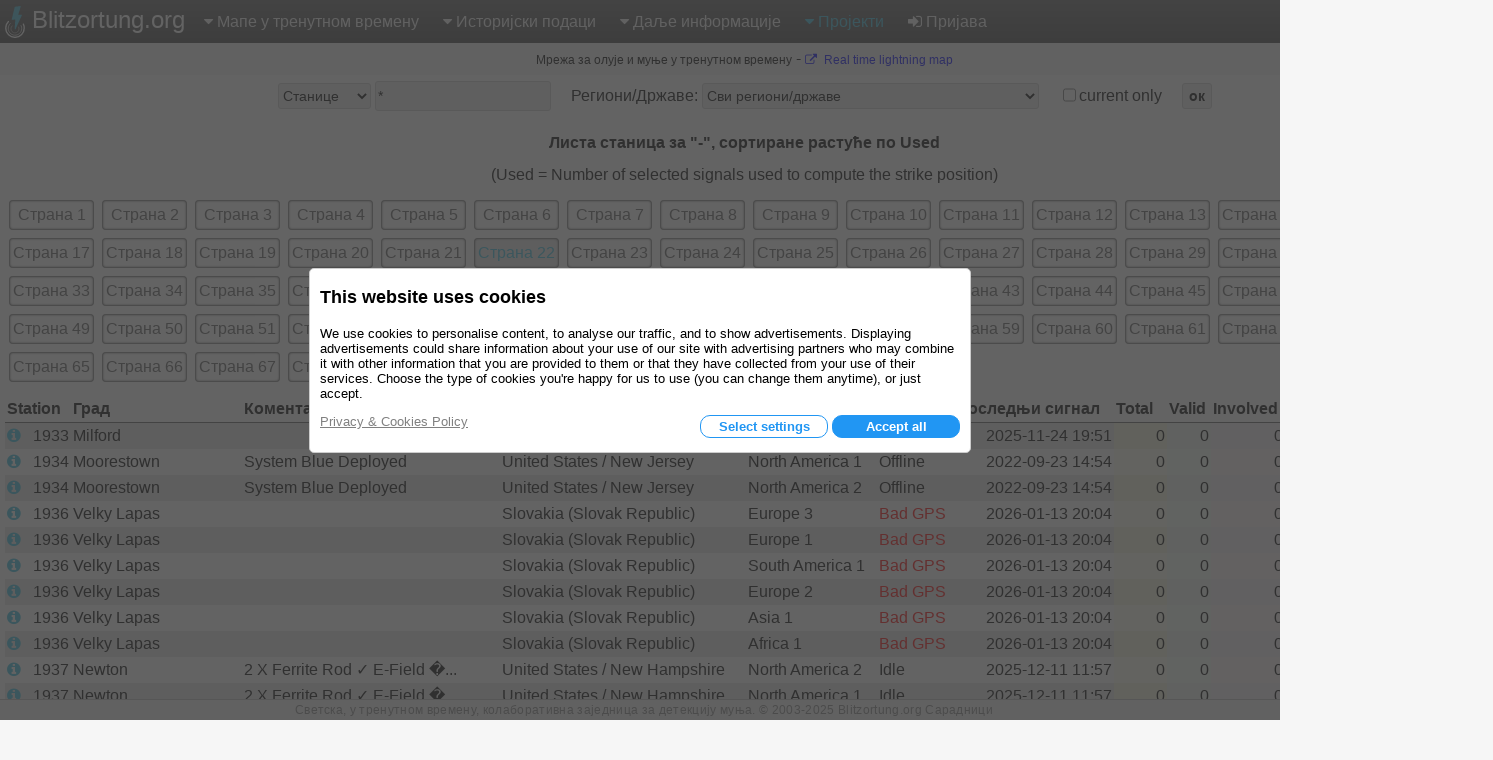

--- FILE ---
content_type: text/html; charset=utf-8
request_url: https://www.blitzortung.org/sr/station_list.php?&region_country=-&stations_users=0&limit_start=2100&limit_rows=100&sort_column=counter_used&sort_order=asc&current_only=0
body_size: 18411
content:
<!DOCTYPE html>
<html style="" lang="sr">

<head>
  <title>Мапа олуја и удара муња уживо, у тренутном времену - Листа станица и корисника</title>
  <meta name="description" content="Blitzortung.org пружа информације о муњама у САД, Уједињеном Краљевству, Аустралији, Новом Зеланду, Европи, Африци, Азији и осталим државама.">
  <meta name="keywords" content="мапе муња, детекција муња, информације о олујама, локације муња, радар падавина, време">
  <meta name="page-topic" content="Време">
  <meta name="author" content="Egon Wanke">
  <meta name="page" content="station_list">
  <meta charset="utf-8">

  <link rel="SHORTCUT ICON" href="Icons/favicon.ico">
  <link rel="apple-touch-icon" href="Icons/apple-touch-icon.png">
  <meta name="viewport" content="width=device-width, user-scalable=yes, initial-scale=1.0">

  <link rel="stylesheet" href="CSS/font-awesome-4.5.0/css/font-awesome.min.css" type="text/css">
  <link rel="stylesheet" href="CSS/blitzortung.css" type="text/css">
  <link rel="stylesheet" href="CSS/CookiesConsent.css" type="text/css">

  <meta name="robots" content="index,follow">
  <meta name="robots" content="all">
  <meta name="google-site-verification" content="4q9QezdXd17RpC2HbMhJB9VAQDX-mP7_7bZgeptCZjI">

  <script src="JS/lbr.js"></script>
  <script src="JS/jquery-3.4.1.min.js"></script>

  <script>
    document.addEventListener("touchstart", function(){}, true);
    var lang= "sr";
    var logged_in= 0;
  </script>

  <script async src="https://pagead2.googlesyndication.com/pagead/js/adsbygoogle.js"></script>

</head>

<body onload="load()">

<div style="display: table; width:100%; background-color: white; height: 100%">

<div id="nav">
  <div class="left_side" style="display: inline-block;">
    <div id="bo_banner_left">
<svg class="logo_img" height="32" viewBox="70 35.3 221 353">
        <path d="M188.062,42.625c15.504-1.554,31.141-4.362,46.645-5.972c11.543-1.716,9.205,5.483,8.48,7.864
                c-7.863,25.782-16.736,53.557-24.621,79.34c-0.693,2.275-1.344,4.515-2.111,6.99c0.697,0,1.191,0,1.688,0
                c10.926,0,21.857,0,32.791,0c4.457,0,6.842,3.626,5.039,7.601c-18.834,41.238-37.648,82.479-56.488,123.702
                c-4.381,9.625-8.768,19.318-13.191,28.908c-1.109,2.402-3.475,3.52-5.986,2.924c-2.285-0.611-3.871-2.854-3.719-5.307
                c0.691-9.947,1.363-19.881,2.066-29.846c0.83-11.918,1.68-23.816,2.518-35.773c0.785-11.193,1.582-22.388,2.357-33.601
                c0.127-1.915,0.227-3.882,0.354-5.834c-0.398,0.038-0.633,0.038-0.85,0.057c-9.685,1.245-19.382,2.474-29.07,3.735
                c-1.311,0.164-2.592,0.361-3.898,0.469c-2.756,0.22-6.564-1.169-5.166-7.056c1.533-6.303,3.061-12.589,4.559-18.923
                c6.637-27.481,13.254-55.019,19.898-82.537c2.42-10.147,4.885-20.26,7.328-30.441C176.684,48.926,178.25,42.875,188.062,42.625z"
        fill="#41bcda"></path>

        <path d="M247.152,250.332
                l0.354,0.689c5.115,10.748,7.717,22.881,7.086,35.604c-2.041,41.025-36.953,72.629-77.978,70.588
                c-41.025-2.039-72.629-36.951-70.59-77.977c0.947-19.025,8.961-36.023,21.376-48.58l0.937-0.947"
        fill="none" stroke="#FFF" stroke-width="8" stroke-linecap="round" stroke-miterlimit="10"></path>

        <path d="M107.458,207.005
                c-18.481,18.769-29.744,44.632-29.374,73.054c0.735,56.457,47.101,101.631,103.556,100.891
                c56.457-0.734,101.626-47.098,100.894-103.553c-0.188-14.266-3.285-27.811-8.725-40.076l-0.848-1.734"
        fill="none" stroke="#FFF" stroke-width="15" stroke-linecap="round" stroke-miterlimit="10"></path>

        <path d="M220.865,268.004
                c2.84,6.428,4.264,13.633,3.887,21.178c-1.258,25.223-22.178,44.678-46.722,43.455c-24.545-1.227-43.424-22.668-42.166-47.891
                c0.572-11.492,5.227-21.787,12.445-29.473l0.404-0.455"
        fill="none" stroke="#FFF" stroke-width="5.0686" stroke-linecap="round" stroke-miterlimit="10"></path>
</svg>
	Blitzortung.org</div>
    <div id="menu_icon">
      <div class="menu_item">
        <span style="color: #39C0E0; font-size: 2em; vertical-align: middle;"><i class="fa fa-bars" style="vertical-align: middle; margin: 4px 0px;"></i></span>
        <div class="vertical" style="position: absolute; left: 0px;">
          <a href="live_lightning_maps.php" >Мапе у тренутном времену: Фиксна величина</a>
          <a href="live_dynamic_maps3.php" >Мапе у тренутном времену: Променљива величина</a>
          <a href="https://maps.blitzortung.org" target="_blank" >Мапе у тренутном времену: Vector Map</a>
          <a href="historical_maps.php" >Историјски подаци: Историјске мапе</a>
          <a href="archive_data.php" >Историјски подаци: Архив прилагођених података</a>
          <a href="whats_new.php" >Даље информације: Новитети</a>
          <a href="cover_your_area.php" >Даље информације: Покријте своју област</a>
          <a href="forum.php" >Даље информације: Форум</a>
          <div class="aa" >Пројекти: Кориснички подаци</div>
          <div class="aa" >Пројекти: Ризница знања</div>
          <a href="station_list.php" style="color: #39C0E0;">Пројекти: Листа станица</a>
          <a href="map_generator.php" >Пројекти: Генератор мапа</a>
          <a href="login.php" ><b class="fa fa-sign-in"></b>Пријава</a>
        </div>
      </div>
    </div>
  </div>
  <div class="right_side">
    <div id="bo_banner_right">
<svg class="logo_img" height="32" viewBox="70 35.3 221 353">
        <path d="M188.062,42.625c15.504-1.554,31.141-4.362,46.645-5.972c11.543-1.716,9.205,5.483,8.48,7.864
                c-7.863,25.782-16.736,53.557-24.621,79.34c-0.693,2.275-1.344,4.515-2.111,6.99c0.697,0,1.191,0,1.688,0
                c10.926,0,21.857,0,32.791,0c4.457,0,6.842,3.626,5.039,7.601c-18.834,41.238-37.648,82.479-56.488,123.702
                c-4.381,9.625-8.768,19.318-13.191,28.908c-1.109,2.402-3.475,3.52-5.986,2.924c-2.285-0.611-3.871-2.854-3.719-5.307
                c0.691-9.947,1.363-19.881,2.066-29.846c0.83-11.918,1.68-23.816,2.518-35.773c0.785-11.193,1.582-22.388,2.357-33.601
                c0.127-1.915,0.227-3.882,0.354-5.834c-0.398,0.038-0.633,0.038-0.85,0.057c-9.685,1.245-19.382,2.474-29.07,3.735
                c-1.311,0.164-2.592,0.361-3.898,0.469c-2.756,0.22-6.564-1.169-5.166-7.056c1.533-6.303,3.061-12.589,4.559-18.923
                c6.637-27.481,13.254-55.019,19.898-82.537c2.42-10.147,4.885-20.26,7.328-30.441C176.684,48.926,178.25,42.875,188.062,42.625z"
        fill="#41bcda"></path>

        <path d="M247.152,250.332
                l0.354,0.689c5.115,10.748,7.717,22.881,7.086,35.604c-2.041,41.025-36.953,72.629-77.978,70.588
                c-41.025-2.039-72.629-36.951-70.59-77.977c0.947-19.025,8.961-36.023,21.376-48.58l0.937-0.947"
        fill="none" stroke="#FFF" stroke-width="8" stroke-linecap="round" stroke-miterlimit="10"></path>

        <path d="M107.458,207.005
                c-18.481,18.769-29.744,44.632-29.374,73.054c0.735,56.457,47.101,101.631,103.556,100.891
                c56.457-0.734,101.626-47.098,100.894-103.553c-0.188-14.266-3.285-27.811-8.725-40.076l-0.848-1.734"
        fill="none" stroke="#FFF" stroke-width="15" stroke-linecap="round" stroke-miterlimit="10"></path>

        <path d="M220.865,268.004
                c2.84,6.428,4.264,13.633,3.887,21.178c-1.258,25.223-22.178,44.678-46.722,43.455c-24.545-1.227-43.424-22.668-42.166-47.891
                c0.572-11.492,5.227-21.787,12.445-29.473l0.404-0.455"
        fill="none" stroke="#FFF" stroke-width="5.0686" stroke-linecap="round" stroke-miterlimit="10"></path>
</svg>
    Blitzortung.org</div>
    <div id="menu_main">
      <div class="menu_item">
        <span ><i class="fa fa-caret-down"></i>Мапе у тренутном времену</span>
        <div id="top0_vertical" class="vertical">
          <a href="live_lightning_maps.php" >Фиксна величина</a>
          <a href="live_dynamic_maps3.php" >Променљива величина</a>
          <a href="https://maps.blitzortung.org" target="_blank" > Vector Map</a>
        </div>
      </div>

      <div class="menu_item">
        <span ><b class="fa fa-caret-down"></b>Историјски подаци</span>
        <div class="vertical">
          <a href="historical_maps.php" >Историјске мапе</a>
          <a href="archive_data.php" >Архив прилагођених података</a>
        </div>
      </div>

      <div class="menu_item">
        <span ><b class="fa fa-caret-down"></b>Даље информације</span>
        <div class="vertical">
          <a href="whats_new.php" >Новитети</a>
          <a href="cover_your_area.php" >Покријте своју област</a>
          <a href="forum.php" >Форум</a>
        </div>
      </div>

      <div class="menu_item">
        <span style="color: #39C0E0;"><b class="fa fa-caret-down"></b>Пројекти</span>
        <div class="vertical">
          <div class="aa" >Кориснички подаци</div>
          <div class="aa" >Ризница знања</div>
          <a href="station_list.php" style="color: #39C0E0;">Листа станица</a>
          <a href="map_generator.php" >Генератор мапа</a>
        </div>
      </div>

      <div class="menu_item">
        <a href="login.php" ><b class="fa fa-sign-in"></b>Пријава</a>
      </div>
    </div>
  </div>
</div>

<div id="motd" style="background-color: #F6F6F6;"> <span style="white-space: nowrap; font-size: 9pt; font-weight: normal;">Мрежа за олује и муње у тренутном времену</span> - <span style="white-space: nowrap; font-size: 9pt; font-weight: normal;"><a href="https://maps.blitzortung.org" target="_blank"><i class="fa fa-external-link"></i> Real time lightning map</a></span></div>
<div style="padding: 0px 5px; background: white;">
<table style="margin: 0px auto; background: white;">
  <tr>
    <td>

    <form name="display_options" action="/sr/station_list.php" method="post">
    
    <table style="margin: 4px auto;">
      <tr>
      <td style="white-space: nowrap; vertical-align: middle;">
        <span title="Станице и број корисника можете унети одвојене зарезима, на пример, &quot; 100,101,102 &quot;, док звездица &quot;*&quot; представља све станице и кориснике.">
        <select name="stations_users">
          <option value="0" selected>Станице</option>
          <option value="1" >Корисници</option>
        </select>
        </span>
      </td>
      <td style="white-space: nowrap; vertical-align: middle; padding-left: 4px;">
        <span title="Станице и број корисника можете унети одвојене зарезима, на пример, &quot; 100,101,102 &quot;, док звездица &quot;*&quot; представља све станице и кориснике.">
           <input name ="selected_numbers" value="*" type="text" size="20" maxlength="60">
        </span>
      </td>
      <td style="white-space: nowrap; vertical-align: middle; padding-left: 20px;">Региони/Државе:
        <select name="region_country">
          <option value="-">Сви региони/државе</option>
          <optgroup label="Региони (само за Станице)">
              <option value="Europe 1">Europe 1</option>              <option value="Oceania 1">Oceania 1</option>              <option value="North America 1">North America 1</option>              <option value="Asia 1">Asia 1</option>              <option value="South America 1">South America 1</option>              <option value="Africa 1">Africa 1</option>              <option value="Japan 1">Japan 1</option>              <option value="Europe 2">Europe 2</option>              <option value="Europe 3">Europe 3</option>              <option value="North America 2">North America 2</option>              <option value="Japan 2">Japan 2</option>              <option value="World">World</option>          </optgroup>
          <optgroup label="Државе">
              <option value="Afghanistan">Afghanistan</option>              <option value="Albania">Albania</option>              <option value="Algeria">Algeria</option>              <option value="American Samoa">American Samoa</option>              <option value="Andorra">Andorra</option>              <option value="Angola">Angola</option>              <option value="Anguilla">Anguilla</option>              <option value="Antarctica">Antarctica</option>              <option value="Antigua and Barbuda">Antigua and Barbuda</option>              <option value="Argentina">Argentina</option>              <option value="Armenia">Armenia</option>              <option value="Aruba">Aruba</option>              <option value="Australia / Ashmore and Cartier Islands">Australia / Ashmore and Cartier Islands</option>              <option value="Australia / Australian Antarctic Territory">Australia / Australian Antarctic Territory</option>              <option value="Australia / Australian Capital Territory">Australia / Australian Capital Territory</option>              <option value="Australia / Christmas Island">Australia / Christmas Island</option>              <option value="Australia / Cocos (Keeling) Islands">Australia / Cocos (Keeling) Islands</option>              <option value="Australia / Coral Sea Islands">Australia / Coral Sea Islands</option>              <option value="Australia / Heard Island and McDonald Islands">Australia / Heard Island and McDonald Islands</option>              <option value="Australia / Jervis Bay Territory">Australia / Jervis Bay Territory</option>              <option value="Australia / New South Wales">Australia / New South Wales</option>              <option value="Australia / Norfolk Island">Australia / Norfolk Island</option>              <option value="Australia / Northern Territory">Australia / Northern Territory</option>              <option value="Australia / Queensland">Australia / Queensland</option>              <option value="Australia / South Australia">Australia / South Australia</option>              <option value="Australia / Tasmania">Australia / Tasmania</option>              <option value="Australia / Victoria">Australia / Victoria</option>              <option value="Australia / Western Australia">Australia / Western Australia</option>              <option value="Austria">Austria</option>              <option value="Azerbaijan">Azerbaijan</option>              <option value="Bahamas">Bahamas</option>              <option value="Bahrain">Bahrain</option>              <option value="Bangladesh">Bangladesh</option>              <option value="Barbados">Barbados</option>              <option value="Belarus">Belarus</option>              <option value="Belgium">Belgium</option>              <option value="Belize">Belize</option>              <option value="Benin">Benin</option>              <option value="Bermuda">Bermuda</option>              <option value="Bhutan">Bhutan</option>              <option value="Bolivia">Bolivia</option>              <option value="Bosnia and Herzegowina">Bosnia and Herzegowina</option>              <option value="Botswana">Botswana</option>              <option value="Bouvet Island">Bouvet Island</option>              <option value="Brazil">Brazil</option>              <option value="British Indian Ocean Territory">British Indian Ocean Territory</option>              <option value="Brunei Darussalam">Brunei Darussalam</option>              <option value="Bulgaria">Bulgaria</option>              <option value="Burkina Faso">Burkina Faso</option>              <option value="Burundi">Burundi</option>              <option value="Cambodia">Cambodia</option>              <option value="Cameroon">Cameroon</option>              <option value="Canada">Canada</option>              <option value="Cape Verde">Cape Verde</option>              <option value="Cayman Islands">Cayman Islands</option>              <option value="Central African Republic">Central African Republic</option>              <option value="Chad">Chad</option>              <option value="Chile">Chile</option>              <option value="China">China</option>              <option value="Christmas Island">Christmas Island</option>              <option value="Cocos (Keeling) Islands">Cocos (Keeling) Islands</option>              <option value="Colombia">Colombia</option>              <option value="Comoros">Comoros</option>              <option value="Congo">Congo</option>              <option value="Cook Islands">Cook Islands</option>              <option value="Costa Rica">Costa Rica</option>              <option value="Cote D&#039;Ivoire">Cote D&#039;Ivoire</option>              <option value="Croatia">Croatia</option>              <option value="Cuba">Cuba</option>              <option value="Cyprus">Cyprus</option>              <option value="Czech Republic">Czech Republic</option>              <option value="Denmark">Denmark</option>              <option value="Djibouti">Djibouti</option>              <option value="Dominica">Dominica</option>              <option value="Dominican Republic">Dominican Republic</option>              <option value="East Timor">East Timor</option>              <option value="Ecuador">Ecuador</option>              <option value="Egypt">Egypt</option>              <option value="El Salvador">El Salvador</option>              <option value="Equatorial Guinea">Equatorial Guinea</option>              <option value="Eritrea">Eritrea</option>              <option value="Estonia">Estonia</option>              <option value="Ethiopia">Ethiopia</option>              <option value="Falkland Islands (Malvinas)">Falkland Islands (Malvinas)</option>              <option value="Faroe Islands">Faroe Islands</option>              <option value="Fiji">Fiji</option>              <option value="Finland">Finland</option>              <option value="France">France</option>              <option value="French Guiana">French Guiana</option>              <option value="French Polynesia">French Polynesia</option>              <option value="French Southern Territories">French Southern Territories</option>              <option value="Gabon">Gabon</option>              <option value="Gambia">Gambia</option>              <option value="Georgia">Georgia</option>              <option value="Germany">Germany</option>              <option value="Ghana">Ghana</option>              <option value="Gibraltar">Gibraltar</option>              <option value="Greece">Greece</option>              <option value="Greenland">Greenland</option>              <option value="Grenada">Grenada</option>              <option value="Guadeloupe">Guadeloupe</option>              <option value="Guam">Guam</option>              <option value="Guatemala">Guatemala</option>              <option value="Guinea">Guinea</option>              <option value="Guinea-Bissau">Guinea-Bissau</option>              <option value="Guyana">Guyana</option>              <option value="Haiti">Haiti</option>              <option value="Heard and Mc Donald Islands">Heard and Mc Donald Islands</option>              <option value="Honduras">Honduras</option>              <option value="Hong Kong">Hong Kong</option>              <option value="Hungary">Hungary</option>              <option value="Iceland">Iceland</option>              <option value="India">India</option>              <option value="Indonesia">Indonesia</option>              <option value="Iran (Islamic Republic of)">Iran (Islamic Republic of)</option>              <option value="Iraq">Iraq</option>              <option value="Ireland">Ireland</option>              <option value="Isle of Man">Isle of Man</option>              <option value="Israel">Israel</option>              <option value="Italy">Italy</option>              <option value="Jamaica">Jamaica</option>              <option value="Japan">Japan</option>              <option value="Jordan">Jordan</option>              <option value="Kazakhstan">Kazakhstan</option>              <option value="Kenya">Kenya</option>              <option value="Kiribati">Kiribati</option>              <option value="Korea, Democratic People&#039;s Republic of">Korea, Democratic People&#039;s Republic of</option>              <option value="Korea, Republic of">Korea, Republic of</option>              <option value="Kuwait">Kuwait</option>              <option value="Kyrgyzstan">Kyrgyzstan</option>              <option value="Lao People&#039;s Democratic Republic">Lao People&#039;s Democratic Republic</option>              <option value="Latvia">Latvia</option>              <option value="Lebanon">Lebanon</option>              <option value="Lesotho">Lesotho</option>              <option value="Liberia">Liberia</option>              <option value="Libyan Arab Jamahiriya">Libyan Arab Jamahiriya</option>              <option value="Liechtenstein">Liechtenstein</option>              <option value="Lithuania">Lithuania</option>              <option value="Luxembourg">Luxembourg</option>              <option value="Macau">Macau</option>              <option value="Macedonia">Macedonia</option>              <option value="Madagascar">Madagascar</option>              <option value="Malawi">Malawi</option>              <option value="Malaysia">Malaysia</option>              <option value="Maldives">Maldives</option>              <option value="Mali">Mali</option>              <option value="Malta">Malta</option>              <option value="Marshall Islands">Marshall Islands</option>              <option value="Martinique">Martinique</option>              <option value="Mauritania">Mauritania</option>              <option value="Mauritius">Mauritius</option>              <option value="Mayotte">Mayotte</option>              <option value="Mexico">Mexico</option>              <option value="Micronesia, Federated States of">Micronesia, Federated States of</option>              <option value="Moldova, Republic of">Moldova, Republic of</option>              <option value="Monaco">Monaco</option>              <option value="Mongolia">Mongolia</option>              <option value="Montenegro">Montenegro</option>              <option value="Montserrat">Montserrat</option>              <option value="Morocco">Morocco</option>              <option value="Mozambique">Mozambique</option>              <option value="Myanmar">Myanmar</option>              <option value="Namibia">Namibia</option>              <option value="Nauru">Nauru</option>              <option value="Nepal">Nepal</option>              <option value="Netherlands">Netherlands</option>              <option value="Netherlands Antilles">Netherlands Antilles</option>              <option value="New Caledonia">New Caledonia</option>              <option value="New Zealand">New Zealand</option>              <option value="Nicaragua">Nicaragua</option>              <option value="Niger">Niger</option>              <option value="Nigeria">Nigeria</option>              <option value="Niue">Niue</option>              <option value="Norfolk Island">Norfolk Island</option>              <option value="Northern Mariana Islands">Northern Mariana Islands</option>              <option value="Norway">Norway</option>              <option value="Oman">Oman</option>              <option value="Pakistan">Pakistan</option>              <option value="Palau">Palau</option>              <option value="Panama">Panama</option>              <option value="Papua New Guinea">Papua New Guinea</option>              <option value="Paraguay">Paraguay</option>              <option value="Peru">Peru</option>              <option value="Philippines">Philippines</option>              <option value="Pitcairn">Pitcairn</option>              <option value="Poland">Poland</option>              <option value="Portugal">Portugal</option>              <option value="Puerto Rico">Puerto Rico</option>              <option value="Qatar">Qatar</option>              <option value="Reunion">Reunion</option>              <option value="Romania">Romania</option>              <option value="Russian Federation">Russian Federation</option>              <option value="Rwanda">Rwanda</option>              <option value="Saint Kitts and Nevis">Saint Kitts and Nevis</option>              <option value="Saint Lucia">Saint Lucia</option>              <option value="Saint Vincent and the Grenadines">Saint Vincent and the Grenadines</option>              <option value="Samoa">Samoa</option>              <option value="San Marino">San Marino</option>              <option value="Sao Tome and Principe">Sao Tome and Principe</option>              <option value="Saudi Arabia">Saudi Arabia</option>              <option value="Senegal">Senegal</option>              <option value="Serbia">Serbia</option>              <option value="Seychelles">Seychelles</option>              <option value="Sierra Leone">Sierra Leone</option>              <option value="Singapore">Singapore</option>              <option value="Slovakia (Slovak Republic)">Slovakia (Slovak Republic)</option>              <option value="Slovenia">Slovenia</option>              <option value="Solomon Islands">Solomon Islands</option>              <option value="Somalia">Somalia</option>              <option value="South Africa">South Africa</option>              <option value="South Georgia and the South Sandwich Islands">South Georgia and the South Sandwich Islands</option>              <option value="Spain">Spain</option>              <option value="Sri Lanka">Sri Lanka</option>              <option value="St. Helena">St. Helena</option>              <option value="St. Pierre and Miquelon">St. Pierre and Miquelon</option>              <option value="Sudan">Sudan</option>              <option value="Suriname">Suriname</option>              <option value="Svalbard and Jan Mayen Islands">Svalbard and Jan Mayen Islands</option>              <option value="Swaziland">Swaziland</option>              <option value="Sweden">Sweden</option>              <option value="Switzerland">Switzerland</option>              <option value="Syrian Arab Republic">Syrian Arab Republic</option>              <option value="Taiwan">Taiwan</option>              <option value="Tajikistan">Tajikistan</option>              <option value="Tanzania, United Republic of">Tanzania, United Republic of</option>              <option value="Thailand">Thailand</option>              <option value="Togo">Togo</option>              <option value="Tokelau">Tokelau</option>              <option value="Tonga">Tonga</option>              <option value="Trinidad and Tobago">Trinidad and Tobago</option>              <option value="Tunisia">Tunisia</option>              <option value="Turkey">Turkey</option>              <option value="Turkmenistan">Turkmenistan</option>              <option value="Turks and Caicos Islands">Turks and Caicos Islands</option>              <option value="Tuvalu">Tuvalu</option>              <option value="Uganda">Uganda</option>              <option value="Ukraine">Ukraine</option>              <option value="United Arab Emirates">United Arab Emirates</option>              <option value="United Kingdom">United Kingdom</option>              <option value="United States / Alabama">United States / Alabama</option>              <option value="United States / Alaska">United States / Alaska</option>              <option value="United States / Arizona">United States / Arizona</option>              <option value="United States / Arkansas">United States / Arkansas</option>              <option value="United States / California">United States / California</option>              <option value="United States / Colorado">United States / Colorado</option>              <option value="United States / Connecticut">United States / Connecticut</option>              <option value="United States / Delaware">United States / Delaware</option>              <option value="United States / District of Columbia">United States / District of Columbia</option>              <option value="United States / Florida">United States / Florida</option>              <option value="United States / Georgia">United States / Georgia</option>              <option value="United States / Hawaii">United States / Hawaii</option>              <option value="United States / Idaho">United States / Idaho</option>              <option value="United States / Illinois">United States / Illinois</option>              <option value="United States / Indiana">United States / Indiana</option>              <option value="United States / Iowa">United States / Iowa</option>              <option value="United States / Kansas">United States / Kansas</option>              <option value="United States / Kentucky">United States / Kentucky</option>              <option value="United States / Louisiana">United States / Louisiana</option>              <option value="United States / Maine">United States / Maine</option>              <option value="United States / Maryland">United States / Maryland</option>              <option value="United States / Massachusetts">United States / Massachusetts</option>              <option value="United States / Michigan">United States / Michigan</option>              <option value="United States / Minnesota">United States / Minnesota</option>              <option value="United States / Mississippi">United States / Mississippi</option>              <option value="United States / Missouri">United States / Missouri</option>              <option value="United States / Montana">United States / Montana</option>              <option value="United States / Nebraska">United States / Nebraska</option>              <option value="United States / Nevada">United States / Nevada</option>              <option value="United States / New Hampshire">United States / New Hampshire</option>              <option value="United States / New Jersey">United States / New Jersey</option>              <option value="United States / New Mexico">United States / New Mexico</option>              <option value="United States / New York">United States / New York</option>              <option value="United States / North Carolina">United States / North Carolina</option>              <option value="United States / North Dakota">United States / North Dakota</option>              <option value="United States / Ohio">United States / Ohio</option>              <option value="United States / Oklahoma">United States / Oklahoma</option>              <option value="United States / Oregon">United States / Oregon</option>              <option value="United States / Pennsylvania">United States / Pennsylvania</option>              <option value="United States / Rhode Island">United States / Rhode Island</option>              <option value="United States / South Carolina">United States / South Carolina</option>              <option value="United States / South Dakota">United States / South Dakota</option>              <option value="United States / Tennessee">United States / Tennessee</option>              <option value="United States / Texas">United States / Texas</option>              <option value="United States / Utah">United States / Utah</option>              <option value="United States / Vermont">United States / Vermont</option>              <option value="United States / Virginia">United States / Virginia</option>              <option value="United States / Washington">United States / Washington</option>              <option value="United States / West Virginia">United States / West Virginia</option>              <option value="United States / Wisconsin">United States / Wisconsin</option>              <option value="United States / Wyoming">United States / Wyoming</option>              <option value="United States / Minor Outlying Islands">United States / Minor Outlying Islands</option>              <option value="Uruguay">Uruguay</option>              <option value="Uzbekistan">Uzbekistan</option>              <option value="Vanuatu">Vanuatu</option>              <option value="Vatican City State (Holy See)">Vatican City State (Holy See)</option>              <option value="Venezuela">Venezuela</option>              <option value="Viet Nam">Viet Nam</option>              <option value="Virgin Islands (British)">Virgin Islands (British)</option>              <option value="Virgin Islands (U.S.)">Virgin Islands (U.S.)</option>              <option value="Wallis and Futuna Islands">Wallis and Futuna Islands</option>              <option value="Western Sahara">Western Sahara</option>              <option value="Yemen">Yemen</option>              <option value="Yugoslavia">Yugoslavia</option>              <option value="Zaire">Zaire</option>              <option value="Zambia">Zambia</option>              <option value="Zimbabwe">Zimbabwe</option>          </optgroup>
        </select>
      </td>
      <td style="white-space: nowrap; vertical-align: middle; padding-left: 20px;">
        <input type="checkbox" id="current_only" name="current_only" value="1" >
      </td>
      <td style="white-space: nowrap; vertical-align: middle; padding-left: 0px;">
	current only
      </td>
      <td style="white-space: nowrap; vertical-align: middle; padding-left: 20px;"><button type="submit" style="font-weight: bold;">ок</button></td>

    </table>
    </form>

    </td>
  </tr>
<tr style="height: 4px;"><td></td></tr>

<tr><td>
<table style="margin: 0px auto;">

<tr><td colspan="14" style="text-align: center; font-weight: bold; padding-top: 10px;">Листа станица за "-", сортиране растуће по Used</td></tr>

<tr><td colspan="14" style="text-align: center; padding-top: 10px;">(Used = Number of selected signals used to compute the strike position)</td></tr>

<tr><td colspan="14" style="padding: 10px 0px;">
  <table style="margin: 0px auto;">
  <tr><td class="c"><div style="background-color: white; border-radius: 4px; padding: 4px; box-shadow: 0px 0px 2px 1px #606060 inset;"><a href="/sr/station_list.php?&amp;region_country=-&amp;stations_users=0&amp;limit_start=0&amp;limit_rows=100&amp;sort_column=counter_used&amp;sort_order=asc&amp;current_only=0" style="color: #606060;">Страна 1</a></div></td><td class="c"><div style="background-color: white; border-radius: 4px; padding: 4px; box-shadow: 0px 0px 2px 1px #606060 inset;"><a href="/sr/station_list.php?&amp;region_country=-&amp;stations_users=0&amp;limit_start=100&amp;limit_rows=100&amp;sort_column=counter_used&amp;sort_order=asc&amp;current_only=0" style="color: #606060;">Страна 2</a></div></td><td class="c"><div style="background-color: white; border-radius: 4px; padding: 4px; box-shadow: 0px 0px 2px 1px #606060 inset;"><a href="/sr/station_list.php?&amp;region_country=-&amp;stations_users=0&amp;limit_start=200&amp;limit_rows=100&amp;sort_column=counter_used&amp;sort_order=asc&amp;current_only=0" style="color: #606060;">Страна 3</a></div></td><td class="c"><div style="background-color: white; border-radius: 4px; padding: 4px; box-shadow: 0px 0px 2px 1px #606060 inset;"><a href="/sr/station_list.php?&amp;region_country=-&amp;stations_users=0&amp;limit_start=300&amp;limit_rows=100&amp;sort_column=counter_used&amp;sort_order=asc&amp;current_only=0" style="color: #606060;">Страна 4</a></div></td><td class="c"><div style="background-color: white; border-radius: 4px; padding: 4px; box-shadow: 0px 0px 2px 1px #606060 inset;"><a href="/sr/station_list.php?&amp;region_country=-&amp;stations_users=0&amp;limit_start=400&amp;limit_rows=100&amp;sort_column=counter_used&amp;sort_order=asc&amp;current_only=0" style="color: #606060;">Страна 5</a></div></td><td class="c"><div style="background-color: white; border-radius: 4px; padding: 4px; box-shadow: 0px 0px 2px 1px #606060 inset;"><a href="/sr/station_list.php?&amp;region_country=-&amp;stations_users=0&amp;limit_start=500&amp;limit_rows=100&amp;sort_column=counter_used&amp;sort_order=asc&amp;current_only=0" style="color: #606060;">Страна 6</a></div></td><td class="c"><div style="background-color: white; border-radius: 4px; padding: 4px; box-shadow: 0px 0px 2px 1px #606060 inset;"><a href="/sr/station_list.php?&amp;region_country=-&amp;stations_users=0&amp;limit_start=600&amp;limit_rows=100&amp;sort_column=counter_used&amp;sort_order=asc&amp;current_only=0" style="color: #606060;">Страна 7</a></div></td><td class="c"><div style="background-color: white; border-radius: 4px; padding: 4px; box-shadow: 0px 0px 2px 1px #606060 inset;"><a href="/sr/station_list.php?&amp;region_country=-&amp;stations_users=0&amp;limit_start=700&amp;limit_rows=100&amp;sort_column=counter_used&amp;sort_order=asc&amp;current_only=0" style="color: #606060;">Страна 8</a></div></td><td class="c"><div style="background-color: white; border-radius: 4px; padding: 4px; box-shadow: 0px 0px 2px 1px #606060 inset;"><a href="/sr/station_list.php?&amp;region_country=-&amp;stations_users=0&amp;limit_start=800&amp;limit_rows=100&amp;sort_column=counter_used&amp;sort_order=asc&amp;current_only=0" style="color: #606060;">Страна 9</a></div></td><td class="c"><div style="background-color: white; border-radius: 4px; padding: 4px; box-shadow: 0px 0px 2px 1px #606060 inset;"><a href="/sr/station_list.php?&amp;region_country=-&amp;stations_users=0&amp;limit_start=900&amp;limit_rows=100&amp;sort_column=counter_used&amp;sort_order=asc&amp;current_only=0" style="color: #606060;">Страна 10</a></div></td><td class="c"><div style="background-color: white; border-radius: 4px; padding: 4px; box-shadow: 0px 0px 2px 1px #606060 inset;"><a href="/sr/station_list.php?&amp;region_country=-&amp;stations_users=0&amp;limit_start=1000&amp;limit_rows=100&amp;sort_column=counter_used&amp;sort_order=asc&amp;current_only=0" style="color: #606060;">Страна 11</a></div></td><td class="c"><div style="background-color: white; border-radius: 4px; padding: 4px; box-shadow: 0px 0px 2px 1px #606060 inset;"><a href="/sr/station_list.php?&amp;region_country=-&amp;stations_users=0&amp;limit_start=1100&amp;limit_rows=100&amp;sort_column=counter_used&amp;sort_order=asc&amp;current_only=0" style="color: #606060;">Страна 12</a></div></td><td class="c"><div style="background-color: white; border-radius: 4px; padding: 4px; box-shadow: 0px 0px 2px 1px #606060 inset;"><a href="/sr/station_list.php?&amp;region_country=-&amp;stations_users=0&amp;limit_start=1200&amp;limit_rows=100&amp;sort_column=counter_used&amp;sort_order=asc&amp;current_only=0" style="color: #606060;">Страна 13</a></div></td><td class="c"><div style="background-color: white; border-radius: 4px; padding: 4px; box-shadow: 0px 0px 2px 1px #606060 inset;"><a href="/sr/station_list.php?&amp;region_country=-&amp;stations_users=0&amp;limit_start=1300&amp;limit_rows=100&amp;sort_column=counter_used&amp;sort_order=asc&amp;current_only=0" style="color: #606060;">Страна 14</a></div></td><td class="c"><div style="background-color: white; border-radius: 4px; padding: 4px; box-shadow: 0px 0px 2px 1px #606060 inset;"><a href="/sr/station_list.php?&amp;region_country=-&amp;stations_users=0&amp;limit_start=1400&amp;limit_rows=100&amp;sort_column=counter_used&amp;sort_order=asc&amp;current_only=0" style="color: #606060;">Страна 15</a></div></td><td class="c"><div style="background-color: white; border-radius: 4px; padding: 4px; box-shadow: 0px 0px 2px 1px #606060 inset;"><a href="/sr/station_list.php?&amp;region_country=-&amp;stations_users=0&amp;limit_start=1500&amp;limit_rows=100&amp;sort_column=counter_used&amp;sort_order=asc&amp;current_only=0" style="color: #606060;">Страна 16</a></div></td></tr><tr><td class="c"><div style="background-color: white; border-radius: 4px; padding: 4px; box-shadow: 0px 0px 2px 1px #606060 inset;"><a href="/sr/station_list.php?&amp;region_country=-&amp;stations_users=0&amp;limit_start=1600&amp;limit_rows=100&amp;sort_column=counter_used&amp;sort_order=asc&amp;current_only=0" style="color: #606060;">Страна 17</a></div></td><td class="c"><div style="background-color: white; border-radius: 4px; padding: 4px; box-shadow: 0px 0px 2px 1px #606060 inset;"><a href="/sr/station_list.php?&amp;region_country=-&amp;stations_users=0&amp;limit_start=1700&amp;limit_rows=100&amp;sort_column=counter_used&amp;sort_order=asc&amp;current_only=0" style="color: #606060;">Страна 18</a></div></td><td class="c"><div style="background-color: white; border-radius: 4px; padding: 4px; box-shadow: 0px 0px 2px 1px #606060 inset;"><a href="/sr/station_list.php?&amp;region_country=-&amp;stations_users=0&amp;limit_start=1800&amp;limit_rows=100&amp;sort_column=counter_used&amp;sort_order=asc&amp;current_only=0" style="color: #606060;">Страна 19</a></div></td><td class="c"><div style="background-color: white; border-radius: 4px; padding: 4px; box-shadow: 0px 0px 2px 1px #606060 inset;"><a href="/sr/station_list.php?&amp;region_country=-&amp;stations_users=0&amp;limit_start=1900&amp;limit_rows=100&amp;sort_column=counter_used&amp;sort_order=asc&amp;current_only=0" style="color: #606060;">Страна 20</a></div></td><td class="c"><div style="background-color: white; border-radius: 4px; padding: 4px; box-shadow: 0px 0px 2px 1px #606060 inset;"><a href="/sr/station_list.php?&amp;region_country=-&amp;stations_users=0&amp;limit_start=2000&amp;limit_rows=100&amp;sort_column=counter_used&amp;sort_order=asc&amp;current_only=0" style="color: #606060;">Страна 21</a></div></td><td class="c"><div style="background-color: #E7E7E7; border-radius: 4px; padding: 4px; box-shadow: 0px 0px 2px 1px #606060 inset;"><a href="/sr/station_list.php?&amp;region_country=-&amp;stations_users=0&amp;limit_start=2100&amp;limit_rows=100&amp;sort_column=counter_used&amp;sort_order=asc&amp;current_only=0" style="color: #39C0E0;">Страна 22</a></div></td><td class="c"><div style="background-color: white; border-radius: 4px; padding: 4px; box-shadow: 0px 0px 2px 1px #606060 inset;"><a href="/sr/station_list.php?&amp;region_country=-&amp;stations_users=0&amp;limit_start=2200&amp;limit_rows=100&amp;sort_column=counter_used&amp;sort_order=asc&amp;current_only=0" style="color: #606060;">Страна 23</a></div></td><td class="c"><div style="background-color: white; border-radius: 4px; padding: 4px; box-shadow: 0px 0px 2px 1px #606060 inset;"><a href="/sr/station_list.php?&amp;region_country=-&amp;stations_users=0&amp;limit_start=2300&amp;limit_rows=100&amp;sort_column=counter_used&amp;sort_order=asc&amp;current_only=0" style="color: #606060;">Страна 24</a></div></td><td class="c"><div style="background-color: white; border-radius: 4px; padding: 4px; box-shadow: 0px 0px 2px 1px #606060 inset;"><a href="/sr/station_list.php?&amp;region_country=-&amp;stations_users=0&amp;limit_start=2400&amp;limit_rows=100&amp;sort_column=counter_used&amp;sort_order=asc&amp;current_only=0" style="color: #606060;">Страна 25</a></div></td><td class="c"><div style="background-color: white; border-radius: 4px; padding: 4px; box-shadow: 0px 0px 2px 1px #606060 inset;"><a href="/sr/station_list.php?&amp;region_country=-&amp;stations_users=0&amp;limit_start=2500&amp;limit_rows=100&amp;sort_column=counter_used&amp;sort_order=asc&amp;current_only=0" style="color: #606060;">Страна 26</a></div></td><td class="c"><div style="background-color: white; border-radius: 4px; padding: 4px; box-shadow: 0px 0px 2px 1px #606060 inset;"><a href="/sr/station_list.php?&amp;region_country=-&amp;stations_users=0&amp;limit_start=2600&amp;limit_rows=100&amp;sort_column=counter_used&amp;sort_order=asc&amp;current_only=0" style="color: #606060;">Страна 27</a></div></td><td class="c"><div style="background-color: white; border-radius: 4px; padding: 4px; box-shadow: 0px 0px 2px 1px #606060 inset;"><a href="/sr/station_list.php?&amp;region_country=-&amp;stations_users=0&amp;limit_start=2700&amp;limit_rows=100&amp;sort_column=counter_used&amp;sort_order=asc&amp;current_only=0" style="color: #606060;">Страна 28</a></div></td><td class="c"><div style="background-color: white; border-radius: 4px; padding: 4px; box-shadow: 0px 0px 2px 1px #606060 inset;"><a href="/sr/station_list.php?&amp;region_country=-&amp;stations_users=0&amp;limit_start=2800&amp;limit_rows=100&amp;sort_column=counter_used&amp;sort_order=asc&amp;current_only=0" style="color: #606060;">Страна 29</a></div></td><td class="c"><div style="background-color: white; border-radius: 4px; padding: 4px; box-shadow: 0px 0px 2px 1px #606060 inset;"><a href="/sr/station_list.php?&amp;region_country=-&amp;stations_users=0&amp;limit_start=2900&amp;limit_rows=100&amp;sort_column=counter_used&amp;sort_order=asc&amp;current_only=0" style="color: #606060;">Страна 30</a></div></td><td class="c"><div style="background-color: white; border-radius: 4px; padding: 4px; box-shadow: 0px 0px 2px 1px #606060 inset;"><a href="/sr/station_list.php?&amp;region_country=-&amp;stations_users=0&amp;limit_start=3000&amp;limit_rows=100&amp;sort_column=counter_used&amp;sort_order=asc&amp;current_only=0" style="color: #606060;">Страна 31</a></div></td><td class="c"><div style="background-color: white; border-radius: 4px; padding: 4px; box-shadow: 0px 0px 2px 1px #606060 inset;"><a href="/sr/station_list.php?&amp;region_country=-&amp;stations_users=0&amp;limit_start=3100&amp;limit_rows=100&amp;sort_column=counter_used&amp;sort_order=asc&amp;current_only=0" style="color: #606060;">Страна 32</a></div></td></tr><tr><td class="c"><div style="background-color: white; border-radius: 4px; padding: 4px; box-shadow: 0px 0px 2px 1px #606060 inset;"><a href="/sr/station_list.php?&amp;region_country=-&amp;stations_users=0&amp;limit_start=3200&amp;limit_rows=100&amp;sort_column=counter_used&amp;sort_order=asc&amp;current_only=0" style="color: #606060;">Страна 33</a></div></td><td class="c"><div style="background-color: white; border-radius: 4px; padding: 4px; box-shadow: 0px 0px 2px 1px #606060 inset;"><a href="/sr/station_list.php?&amp;region_country=-&amp;stations_users=0&amp;limit_start=3300&amp;limit_rows=100&amp;sort_column=counter_used&amp;sort_order=asc&amp;current_only=0" style="color: #606060;">Страна 34</a></div></td><td class="c"><div style="background-color: white; border-radius: 4px; padding: 4px; box-shadow: 0px 0px 2px 1px #606060 inset;"><a href="/sr/station_list.php?&amp;region_country=-&amp;stations_users=0&amp;limit_start=3400&amp;limit_rows=100&amp;sort_column=counter_used&amp;sort_order=asc&amp;current_only=0" style="color: #606060;">Страна 35</a></div></td><td class="c"><div style="background-color: white; border-radius: 4px; padding: 4px; box-shadow: 0px 0px 2px 1px #606060 inset;"><a href="/sr/station_list.php?&amp;region_country=-&amp;stations_users=0&amp;limit_start=3500&amp;limit_rows=100&amp;sort_column=counter_used&amp;sort_order=asc&amp;current_only=0" style="color: #606060;">Страна 36</a></div></td><td class="c"><div style="background-color: white; border-radius: 4px; padding: 4px; box-shadow: 0px 0px 2px 1px #606060 inset;"><a href="/sr/station_list.php?&amp;region_country=-&amp;stations_users=0&amp;limit_start=3600&amp;limit_rows=100&amp;sort_column=counter_used&amp;sort_order=asc&amp;current_only=0" style="color: #606060;">Страна 37</a></div></td><td class="c"><div style="background-color: white; border-radius: 4px; padding: 4px; box-shadow: 0px 0px 2px 1px #606060 inset;"><a href="/sr/station_list.php?&amp;region_country=-&amp;stations_users=0&amp;limit_start=3700&amp;limit_rows=100&amp;sort_column=counter_used&amp;sort_order=asc&amp;current_only=0" style="color: #606060;">Страна 38</a></div></td><td class="c"><div style="background-color: white; border-radius: 4px; padding: 4px; box-shadow: 0px 0px 2px 1px #606060 inset;"><a href="/sr/station_list.php?&amp;region_country=-&amp;stations_users=0&amp;limit_start=3800&amp;limit_rows=100&amp;sort_column=counter_used&amp;sort_order=asc&amp;current_only=0" style="color: #606060;">Страна 39</a></div></td><td class="c"><div style="background-color: white; border-radius: 4px; padding: 4px; box-shadow: 0px 0px 2px 1px #606060 inset;"><a href="/sr/station_list.php?&amp;region_country=-&amp;stations_users=0&amp;limit_start=3900&amp;limit_rows=100&amp;sort_column=counter_used&amp;sort_order=asc&amp;current_only=0" style="color: #606060;">Страна 40</a></div></td><td class="c"><div style="background-color: white; border-radius: 4px; padding: 4px; box-shadow: 0px 0px 2px 1px #606060 inset;"><a href="/sr/station_list.php?&amp;region_country=-&amp;stations_users=0&amp;limit_start=4000&amp;limit_rows=100&amp;sort_column=counter_used&amp;sort_order=asc&amp;current_only=0" style="color: #606060;">Страна 41</a></div></td><td class="c"><div style="background-color: white; border-radius: 4px; padding: 4px; box-shadow: 0px 0px 2px 1px #606060 inset;"><a href="/sr/station_list.php?&amp;region_country=-&amp;stations_users=0&amp;limit_start=4100&amp;limit_rows=100&amp;sort_column=counter_used&amp;sort_order=asc&amp;current_only=0" style="color: #606060;">Страна 42</a></div></td><td class="c"><div style="background-color: white; border-radius: 4px; padding: 4px; box-shadow: 0px 0px 2px 1px #606060 inset;"><a href="/sr/station_list.php?&amp;region_country=-&amp;stations_users=0&amp;limit_start=4200&amp;limit_rows=100&amp;sort_column=counter_used&amp;sort_order=asc&amp;current_only=0" style="color: #606060;">Страна 43</a></div></td><td class="c"><div style="background-color: white; border-radius: 4px; padding: 4px; box-shadow: 0px 0px 2px 1px #606060 inset;"><a href="/sr/station_list.php?&amp;region_country=-&amp;stations_users=0&amp;limit_start=4300&amp;limit_rows=100&amp;sort_column=counter_used&amp;sort_order=asc&amp;current_only=0" style="color: #606060;">Страна 44</a></div></td><td class="c"><div style="background-color: white; border-radius: 4px; padding: 4px; box-shadow: 0px 0px 2px 1px #606060 inset;"><a href="/sr/station_list.php?&amp;region_country=-&amp;stations_users=0&amp;limit_start=4400&amp;limit_rows=100&amp;sort_column=counter_used&amp;sort_order=asc&amp;current_only=0" style="color: #606060;">Страна 45</a></div></td><td class="c"><div style="background-color: white; border-radius: 4px; padding: 4px; box-shadow: 0px 0px 2px 1px #606060 inset;"><a href="/sr/station_list.php?&amp;region_country=-&amp;stations_users=0&amp;limit_start=4500&amp;limit_rows=100&amp;sort_column=counter_used&amp;sort_order=asc&amp;current_only=0" style="color: #606060;">Страна 46</a></div></td><td class="c"><div style="background-color: white; border-radius: 4px; padding: 4px; box-shadow: 0px 0px 2px 1px #606060 inset;"><a href="/sr/station_list.php?&amp;region_country=-&amp;stations_users=0&amp;limit_start=4600&amp;limit_rows=100&amp;sort_column=counter_used&amp;sort_order=asc&amp;current_only=0" style="color: #606060;">Страна 47</a></div></td><td class="c"><div style="background-color: white; border-radius: 4px; padding: 4px; box-shadow: 0px 0px 2px 1px #606060 inset;"><a href="/sr/station_list.php?&amp;region_country=-&amp;stations_users=0&amp;limit_start=4700&amp;limit_rows=100&amp;sort_column=counter_used&amp;sort_order=asc&amp;current_only=0" style="color: #606060;">Страна 48</a></div></td></tr><tr><td class="c"><div style="background-color: white; border-radius: 4px; padding: 4px; box-shadow: 0px 0px 2px 1px #606060 inset;"><a href="/sr/station_list.php?&amp;region_country=-&amp;stations_users=0&amp;limit_start=4800&amp;limit_rows=100&amp;sort_column=counter_used&amp;sort_order=asc&amp;current_only=0" style="color: #606060;">Страна 49</a></div></td><td class="c"><div style="background-color: white; border-radius: 4px; padding: 4px; box-shadow: 0px 0px 2px 1px #606060 inset;"><a href="/sr/station_list.php?&amp;region_country=-&amp;stations_users=0&amp;limit_start=4900&amp;limit_rows=100&amp;sort_column=counter_used&amp;sort_order=asc&amp;current_only=0" style="color: #606060;">Страна 50</a></div></td><td class="c"><div style="background-color: white; border-radius: 4px; padding: 4px; box-shadow: 0px 0px 2px 1px #606060 inset;"><a href="/sr/station_list.php?&amp;region_country=-&amp;stations_users=0&amp;limit_start=5000&amp;limit_rows=100&amp;sort_column=counter_used&amp;sort_order=asc&amp;current_only=0" style="color: #606060;">Страна 51</a></div></td><td class="c"><div style="background-color: white; border-radius: 4px; padding: 4px; box-shadow: 0px 0px 2px 1px #606060 inset;"><a href="/sr/station_list.php?&amp;region_country=-&amp;stations_users=0&amp;limit_start=5100&amp;limit_rows=100&amp;sort_column=counter_used&amp;sort_order=asc&amp;current_only=0" style="color: #606060;">Страна 52</a></div></td><td class="c"><div style="background-color: white; border-radius: 4px; padding: 4px; box-shadow: 0px 0px 2px 1px #606060 inset;"><a href="/sr/station_list.php?&amp;region_country=-&amp;stations_users=0&amp;limit_start=5200&amp;limit_rows=100&amp;sort_column=counter_used&amp;sort_order=asc&amp;current_only=0" style="color: #606060;">Страна 53</a></div></td><td class="c"><div style="background-color: white; border-radius: 4px; padding: 4px; box-shadow: 0px 0px 2px 1px #606060 inset;"><a href="/sr/station_list.php?&amp;region_country=-&amp;stations_users=0&amp;limit_start=5300&amp;limit_rows=100&amp;sort_column=counter_used&amp;sort_order=asc&amp;current_only=0" style="color: #606060;">Страна 54</a></div></td><td class="c"><div style="background-color: white; border-radius: 4px; padding: 4px; box-shadow: 0px 0px 2px 1px #606060 inset;"><a href="/sr/station_list.php?&amp;region_country=-&amp;stations_users=0&amp;limit_start=5400&amp;limit_rows=100&amp;sort_column=counter_used&amp;sort_order=asc&amp;current_only=0" style="color: #606060;">Страна 55</a></div></td><td class="c"><div style="background-color: white; border-radius: 4px; padding: 4px; box-shadow: 0px 0px 2px 1px #606060 inset;"><a href="/sr/station_list.php?&amp;region_country=-&amp;stations_users=0&amp;limit_start=5500&amp;limit_rows=100&amp;sort_column=counter_used&amp;sort_order=asc&amp;current_only=0" style="color: #606060;">Страна 56</a></div></td><td class="c"><div style="background-color: white; border-radius: 4px; padding: 4px; box-shadow: 0px 0px 2px 1px #606060 inset;"><a href="/sr/station_list.php?&amp;region_country=-&amp;stations_users=0&amp;limit_start=5600&amp;limit_rows=100&amp;sort_column=counter_used&amp;sort_order=asc&amp;current_only=0" style="color: #606060;">Страна 57</a></div></td><td class="c"><div style="background-color: white; border-radius: 4px; padding: 4px; box-shadow: 0px 0px 2px 1px #606060 inset;"><a href="/sr/station_list.php?&amp;region_country=-&amp;stations_users=0&amp;limit_start=5700&amp;limit_rows=100&amp;sort_column=counter_used&amp;sort_order=asc&amp;current_only=0" style="color: #606060;">Страна 58</a></div></td><td class="c"><div style="background-color: white; border-radius: 4px; padding: 4px; box-shadow: 0px 0px 2px 1px #606060 inset;"><a href="/sr/station_list.php?&amp;region_country=-&amp;stations_users=0&amp;limit_start=5800&amp;limit_rows=100&amp;sort_column=counter_used&amp;sort_order=asc&amp;current_only=0" style="color: #606060;">Страна 59</a></div></td><td class="c"><div style="background-color: white; border-radius: 4px; padding: 4px; box-shadow: 0px 0px 2px 1px #606060 inset;"><a href="/sr/station_list.php?&amp;region_country=-&amp;stations_users=0&amp;limit_start=5900&amp;limit_rows=100&amp;sort_column=counter_used&amp;sort_order=asc&amp;current_only=0" style="color: #606060;">Страна 60</a></div></td><td class="c"><div style="background-color: white; border-radius: 4px; padding: 4px; box-shadow: 0px 0px 2px 1px #606060 inset;"><a href="/sr/station_list.php?&amp;region_country=-&amp;stations_users=0&amp;limit_start=6000&amp;limit_rows=100&amp;sort_column=counter_used&amp;sort_order=asc&amp;current_only=0" style="color: #606060;">Страна 61</a></div></td><td class="c"><div style="background-color: white; border-radius: 4px; padding: 4px; box-shadow: 0px 0px 2px 1px #606060 inset;"><a href="/sr/station_list.php?&amp;region_country=-&amp;stations_users=0&amp;limit_start=6100&amp;limit_rows=100&amp;sort_column=counter_used&amp;sort_order=asc&amp;current_only=0" style="color: #606060;">Страна 62</a></div></td><td class="c"><div style="background-color: white; border-radius: 4px; padding: 4px; box-shadow: 0px 0px 2px 1px #606060 inset;"><a href="/sr/station_list.php?&amp;region_country=-&amp;stations_users=0&amp;limit_start=6200&amp;limit_rows=100&amp;sort_column=counter_used&amp;sort_order=asc&amp;current_only=0" style="color: #606060;">Страна 63</a></div></td><td class="c"><div style="background-color: white; border-radius: 4px; padding: 4px; box-shadow: 0px 0px 2px 1px #606060 inset;"><a href="/sr/station_list.php?&amp;region_country=-&amp;stations_users=0&amp;limit_start=6300&amp;limit_rows=100&amp;sort_column=counter_used&amp;sort_order=asc&amp;current_only=0" style="color: #606060;">Страна 64</a></div></td></tr><tr><td class="c"><div style="background-color: white; border-radius: 4px; padding: 4px; box-shadow: 0px 0px 2px 1px #606060 inset;"><a href="/sr/station_list.php?&amp;region_country=-&amp;stations_users=0&amp;limit_start=6400&amp;limit_rows=100&amp;sort_column=counter_used&amp;sort_order=asc&amp;current_only=0" style="color: #606060;">Страна 65</a></div></td><td class="c"><div style="background-color: white; border-radius: 4px; padding: 4px; box-shadow: 0px 0px 2px 1px #606060 inset;"><a href="/sr/station_list.php?&amp;region_country=-&amp;stations_users=0&amp;limit_start=6500&amp;limit_rows=100&amp;sort_column=counter_used&amp;sort_order=asc&amp;current_only=0" style="color: #606060;">Страна 66</a></div></td><td class="c"><div style="background-color: white; border-radius: 4px; padding: 4px; box-shadow: 0px 0px 2px 1px #606060 inset;"><a href="/sr/station_list.php?&amp;region_country=-&amp;stations_users=0&amp;limit_start=6600&amp;limit_rows=100&amp;sort_column=counter_used&amp;sort_order=asc&amp;current_only=0" style="color: #606060;">Страна 67</a></div></td><td class="c"><div style="background-color: white; border-radius: 4px; padding: 4px; box-shadow: 0px 0px 2px 1px #606060 inset;"><a href="/sr/station_list.php?&amp;region_country=-&amp;stations_users=0&amp;limit_start=6700&amp;limit_rows=100&amp;sort_column=counter_used&amp;sort_order=asc&amp;current_only=0" style="color: #606060;">Страна 68</a></div></td><td></td><td></td><td></td><td></td><td></td><td></td><td></td><td></td><td></td><td></td><td></td><td></td></tr>
  </table>
</td></tr>
<tr><td class="l" colspan="2"><span title="Број станице (додељено од стране система)"><a href="/sr/station_list.php?&amp;region_country=-&amp;stations_users=0&amp;sort_column=stations.station&amp;sort_order=asc&amp;current_only=0&amp;limit_rows=100" style="color: black; font-weight: bold;">Station</a></span></td><td class="l" colspan="1"><span title="Град у којем се станица налази (додељује корисник)"><a href="/sr/station_list.php?&amp;region_country=-&amp;stations_users=0&amp;sort_column=city&amp;sort_order=asc&amp;current_only=0&amp;limit_rows=100" style="color: black; font-weight: bold;">Град</a></span></td><td class="l" colspan="1"><span title="Кориснички коментар"><a href="/sr/station_list.php?&amp;region_country=-&amp;stations_users=0&amp;sort_column=comments&amp;sort_order=asc&amp;current_only=0&amp;limit_rows=100" style="color: black; font-weight: bold;">Коментар</a></span></td><td class="l" colspan="1"><span title="Држава у којој се станица налази (додељује корисник)"><a href="/sr/station_list.php?&amp;region_country=-&amp;stations_users=0&amp;sort_column=country&amp;sort_order=asc&amp;current_only=0&amp;limit_rows=100" style="color: black; font-weight: bold;">Држава</a></span></td><td class="l" colspan="1"><span title="Региони, којима станица доприноси (додељује администратор, углавном само један регион)"><a href="/sr/station_list.php?&amp;region_country=-&amp;stations_users=0&amp;sort_column=counter_used&amp;sort_order=asc&amp;current_only=0&amp;limit_rows=100" style="color: black; font-weight: bold;">Региони</a></span></td><td class="l" colspan="1"><span title="Статус контролера"><a href="/sr/station_list.php?&amp;region_country=-&amp;stations_users=0&amp;sort_column=controller_status&amp;sort_order=asc&amp;current_only=0&amp;limit_rows=100" style="color: black; font-weight: bold;">Статус</a></span></td><td class="l" colspan="1"><span title="Време последњег примљеног сигнала"><a href="/sr/station_list.php?&amp;region_country=-&amp;stations_users=0&amp;sort_column=signal_last_ctime&amp;sort_order=asc&amp;current_only=0&amp;limit_rows=100" style="color: black; font-weight: bold;">Последњи сигнал</a></span></td><td class="l" colspan="1"><span title="Number of received signals in the last two hours"><a href="/sr/station_list.php?&amp;region_country=-&amp;stations_users=0&amp;sort_column=counter_all&amp;sort_order=asc&amp;current_only=0&amp;limit_rows=100" style="color: black; font-weight: bold;">Total</a></span></td><td class="l" colspan="1"><span title="Number of valid signals"><a href="/sr/station_list.php?&amp;region_country=-&amp;stations_users=0&amp;sort_column=counter_valid&amp;sort_order=asc&amp;current_only=0&amp;limit_rows=100" style="color: black; font-weight: bold;">Valid</a></span></td><td class="l" colspan="1"><span title="Number of signals involved in the calculation"><a href="/sr/station_list.php?&amp;region_country=-&amp;stations_users=0&amp;sort_column=counter_member&amp;sort_order=asc&amp;current_only=0&amp;limit_rows=100" style="color: black; font-weight: bold;">Involved</a></span></td><td class="l" colspan="1"><span title="Number of selected signals used to compute the strike position"><a href="/sr/station_list.php?&amp;region_country=-&amp;stations_users=0&amp;sort_column=counter_used&amp;sort_order=desc&amp;current_only=0&amp;limit_rows=100" style="color: #39c0e0; font-weight: bold;">Used</a></span></td><td class="l" colspan="1"><span title="Shortest distance to a strike position in whose calculation the station was involved"><a href="/sr/station_list.php?&amp;region_country=-&amp;stations_users=0&amp;sort_column=min_distance&amp;sort_order=asc&amp;current_only=0&amp;limit_rows=100" style="color: black; font-weight: bold;">Closest</a></span></td><td class="l" colspan="1"><span title="Farthest distance to a strike position in whose calculation the station was involved"><a href="/sr/station_list.php?&amp;region_country=-&amp;stations_users=0&amp;sort_column=max_distance&amp;sort_order=asc&amp;current_only=0&amp;limit_rows=100" style="color: black; font-weight: bold;">Farthest</a></span></td></tr>
<tr><td colspan="14" style="width:100%; height:1px; background-color:#606060"></td></tr>
<tr style="background-color: #E7E7E7;"><td class="l"><a href="//map.blitzortung.org/statistic_0.php?station=1933&amp;0_background_transparent=1&amp;1_background_transparent=1&amp;2_background_transparent=1" target="_blank" style="color:#39C0E0;"><i class="fa fa-info-circle"></i></a></td><td class="r">1933</td><td class="l"><span title="Milford">Milford</span></td><td class="l"><span title=""></span></td><td class="l">United States / Pennsylvania</td><td class="l">Asia 1</td><td class="l">Offline</td><td class="r">2025-11-24 19:51</td><td class="r" style="background-color: #F8F8DF;">0</td><td class="r" style="background-color: #EFF8EF;">0</td><td class="r" style="background-color: #F8EFF8;">0</td><td class="r" style="background-color: #EFFFEF;">0</td><td class="r">24000 km</td><td class="r">0 km</td></tr>
<tr style="background-color: white;"><td class="l"><a href="//map.blitzortung.org/statistic_0.php?station=1934&amp;0_background_transparent=1&amp;1_background_transparent=1&amp;2_background_transparent=1" target="_blank" style="color:#39C0E0;"><i class="fa fa-info-circle"></i></a></td><td class="r">1934</td><td class="l"><span title="Moorestown">Moorestown</span></td><td class="l"><span title="System Blue Deployed">System Blue Deployed</span></td><td class="l">United States / New Jersey</td><td class="l">North America 1</td><td class="l">Offline</td><td class="r">2022-09-23 14:54</td><td class="r" style="background-color: #FFFFEF;">0</td><td class="r" style="background-color: #F8FFF8;">0</td><td class="r" style="background-color: #FFF8F8;">0</td><td class="r" style="background-color: #F8FFF8;">0</td><td class="r">24000 km</td><td class="r">0 km</td></tr>
<tr style="background-color: #E7E7E7;"><td class="l"><a href="//map.blitzortung.org/statistic_0.php?station=1934&amp;0_background_transparent=1&amp;1_background_transparent=1&amp;2_background_transparent=1" target="_blank" style="color:#39C0E0;"><i class="fa fa-info-circle"></i></a></td><td class="r">1934</td><td class="l"><span title="Moorestown">Moorestown</span></td><td class="l"><span title="System Blue Deployed">System Blue Deployed</span></td><td class="l">United States / New Jersey</td><td class="l">North America 2</td><td class="l">Offline</td><td class="r">2022-09-23 14:54</td><td class="r" style="background-color: #F8F8DF;">0</td><td class="r" style="background-color: #EFF8EF;">0</td><td class="r" style="background-color: #F8EFF8;">0</td><td class="r" style="background-color: #EFFFEF;">0</td><td class="r">24000 km</td><td class="r">0 km</td></tr>
<tr style="background-color: white;"><td class="l"><a href="//map.blitzortung.org/statistic_0.php?station=1936&amp;0_background_transparent=1&amp;1_background_transparent=1&amp;2_background_transparent=1" target="_blank" style="color:#39C0E0;"><i class="fa fa-info-circle"></i></a></td><td class="r">1936</td><td class="l"><span title="Velky Lapas">Velky Lapas</span></td><td class="l"><span title=""></span></td><td class="l">Slovakia (Slovak Republic)</td><td class="l">Europe 3</td><td class="l" style="color: red;">Bad GPS</td><td class="r">2026-01-13 20:04</td><td class="r" style="background-color: #FFFFEF;">0</td><td class="r" style="background-color: #F8FFF8;">0</td><td class="r" style="background-color: #FFF8F8;">0</td><td class="r" style="background-color: #F8FFF8;">0</td><td class="r">24000 km</td><td class="r">0 km</td></tr>
<tr style="background-color: #E7E7E7;"><td class="l"><a href="//map.blitzortung.org/statistic_0.php?station=1936&amp;0_background_transparent=1&amp;1_background_transparent=1&amp;2_background_transparent=1" target="_blank" style="color:#39C0E0;"><i class="fa fa-info-circle"></i></a></td><td class="r">1936</td><td class="l"><span title="Velky Lapas">Velky Lapas</span></td><td class="l"><span title=""></span></td><td class="l">Slovakia (Slovak Republic)</td><td class="l">Europe 1</td><td class="l" style="color: red;">Bad GPS</td><td class="r">2026-01-13 20:04</td><td class="r" style="background-color: #F8F8DF;">0</td><td class="r" style="background-color: #EFF8EF;">0</td><td class="r" style="background-color: #F8EFF8;">0</td><td class="r" style="background-color: #EFFFEF;">0</td><td class="r">24000 km</td><td class="r">0 km</td></tr>
<tr style="background-color: white;"><td class="l"><a href="//map.blitzortung.org/statistic_0.php?station=1936&amp;0_background_transparent=1&amp;1_background_transparent=1&amp;2_background_transparent=1" target="_blank" style="color:#39C0E0;"><i class="fa fa-info-circle"></i></a></td><td class="r">1936</td><td class="l"><span title="Velky Lapas">Velky Lapas</span></td><td class="l"><span title=""></span></td><td class="l">Slovakia (Slovak Republic)</td><td class="l">South America 1</td><td class="l" style="color: red;">Bad GPS</td><td class="r">2026-01-13 20:04</td><td class="r" style="background-color: #FFFFEF;">0</td><td class="r" style="background-color: #F8FFF8;">0</td><td class="r" style="background-color: #FFF8F8;">0</td><td class="r" style="background-color: #F8FFF8;">0</td><td class="r">24000 km</td><td class="r">0 km</td></tr>
<tr style="background-color: #E7E7E7;"><td class="l"><a href="//map.blitzortung.org/statistic_0.php?station=1936&amp;0_background_transparent=1&amp;1_background_transparent=1&amp;2_background_transparent=1" target="_blank" style="color:#39C0E0;"><i class="fa fa-info-circle"></i></a></td><td class="r">1936</td><td class="l"><span title="Velky Lapas">Velky Lapas</span></td><td class="l"><span title=""></span></td><td class="l">Slovakia (Slovak Republic)</td><td class="l">Europe 2</td><td class="l" style="color: red;">Bad GPS</td><td class="r">2026-01-13 20:04</td><td class="r" style="background-color: #F8F8DF;">0</td><td class="r" style="background-color: #EFF8EF;">0</td><td class="r" style="background-color: #F8EFF8;">0</td><td class="r" style="background-color: #EFFFEF;">0</td><td class="r">24000 km</td><td class="r">0 km</td></tr>
<tr style="background-color: white;"><td class="l"><a href="//map.blitzortung.org/statistic_0.php?station=1936&amp;0_background_transparent=1&amp;1_background_transparent=1&amp;2_background_transparent=1" target="_blank" style="color:#39C0E0;"><i class="fa fa-info-circle"></i></a></td><td class="r">1936</td><td class="l"><span title="Velky Lapas">Velky Lapas</span></td><td class="l"><span title=""></span></td><td class="l">Slovakia (Slovak Republic)</td><td class="l">Asia 1</td><td class="l" style="color: red;">Bad GPS</td><td class="r">2026-01-13 20:04</td><td class="r" style="background-color: #FFFFEF;">0</td><td class="r" style="background-color: #F8FFF8;">0</td><td class="r" style="background-color: #FFF8F8;">0</td><td class="r" style="background-color: #F8FFF8;">0</td><td class="r">24000 km</td><td class="r">0 km</td></tr>
<tr style="background-color: #E7E7E7;"><td class="l"><a href="//map.blitzortung.org/statistic_0.php?station=1936&amp;0_background_transparent=1&amp;1_background_transparent=1&amp;2_background_transparent=1" target="_blank" style="color:#39C0E0;"><i class="fa fa-info-circle"></i></a></td><td class="r">1936</td><td class="l"><span title="Velky Lapas">Velky Lapas</span></td><td class="l"><span title=""></span></td><td class="l">Slovakia (Slovak Republic)</td><td class="l">Africa 1</td><td class="l" style="color: red;">Bad GPS</td><td class="r">2026-01-13 20:04</td><td class="r" style="background-color: #F8F8DF;">0</td><td class="r" style="background-color: #EFF8EF;">0</td><td class="r" style="background-color: #F8EFF8;">0</td><td class="r" style="background-color: #EFFFEF;">0</td><td class="r">24000 km</td><td class="r">0 km</td></tr>
<tr style="background-color: white;"><td class="l"><a href="//map.blitzortung.org/statistic_0.php?station=1937&amp;0_background_transparent=1&amp;1_background_transparent=1&amp;2_background_transparent=1" target="_blank" style="color:#39C0E0;"><i class="fa fa-info-circle"></i></a></td><td class="r">1937</td><td class="l"><span title="Newton">Newton</span></td><td class="l"><span title="2 X Ferrite Rod ✓ E-Field ✓">2 X Ferrite Rod ✓ E-Field �...</span></td><td class="l">United States / New Hampshire</td><td class="l">North America 2</td><td class="l">Idle</td><td class="r">2025-12-11 11:57</td><td class="r" style="background-color: #FFFFEF;">0</td><td class="r" style="background-color: #F8FFF8;">0</td><td class="r" style="background-color: #FFF8F8;">0</td><td class="r" style="background-color: #F8FFF8;">0</td><td class="r">24000 km</td><td class="r">0 km</td></tr>
<tr style="background-color: #E7E7E7;"><td class="l"><a href="//map.blitzortung.org/statistic_0.php?station=1937&amp;0_background_transparent=1&amp;1_background_transparent=1&amp;2_background_transparent=1" target="_blank" style="color:#39C0E0;"><i class="fa fa-info-circle"></i></a></td><td class="r">1937</td><td class="l"><span title="Newton">Newton</span></td><td class="l"><span title="2 X Ferrite Rod ✓ E-Field ✓">2 X Ferrite Rod ✓ E-Field �...</span></td><td class="l">United States / New Hampshire</td><td class="l">North America 1</td><td class="l">Idle</td><td class="r">2025-12-11 11:57</td><td class="r" style="background-color: #F8F8DF;">0</td><td class="r" style="background-color: #EFF8EF;">0</td><td class="r" style="background-color: #F8EFF8;">0</td><td class="r" style="background-color: #EFFFEF;">0</td><td class="r">24000 km</td><td class="r">0 km</td></tr>
<tr style="background-color: white;"><td class="l"><a href="//map.blitzortung.org/statistic_0.php?station=1938&amp;0_background_transparent=1&amp;1_background_transparent=1&amp;2_background_transparent=1" target="_blank" style="color:#39C0E0;"><i class="fa fa-info-circle"></i></a></td><td class="r">1938</td><td class="l"><span title="Erfurt">Erfurt</span></td><td class="l"><span title=""></span></td><td class="l">Germany</td><td class="l">Europe 2</td><td class="l" style="color: green;">Running</td><td class="r">2026-01-16 02:57</td><td class="r" style="background-color: #FFFFEF;">14970</td><td class="r" style="background-color: #F8FFF8;">306</td><td class="r" style="background-color: #FFF8F8;">5</td><td class="r" style="background-color: #F8FFF8;">0</td><td class="r">1236 km</td><td class="r">2223 km</td></tr>
<tr style="background-color: #E7E7E7;"><td class="l"><a href="//map.blitzortung.org/statistic_0.php?station=1938&amp;0_background_transparent=1&amp;1_background_transparent=1&amp;2_background_transparent=1" target="_blank" style="color:#39C0E0;"><i class="fa fa-info-circle"></i></a></td><td class="r">1938</td><td class="l"><span title="Erfurt">Erfurt</span></td><td class="l"><span title=""></span></td><td class="l">Germany</td><td class="l">Europe 1</td><td class="l" style="color: green;">Running</td><td class="r">2026-01-16 02:56</td><td class="r" style="background-color: #F8F8DF;">15141</td><td class="r" style="background-color: #EFF8EF;">309</td><td class="r" style="background-color: #F8EFF8;">4</td><td class="r" style="background-color: #EFFFEF;">0</td><td class="r">1809 km</td><td class="r">2221 km</td></tr>
<tr style="background-color: white;"><td class="l"><a href="//map.blitzortung.org/statistic_0.php?station=1938&amp;0_background_transparent=1&amp;1_background_transparent=1&amp;2_background_transparent=1" target="_blank" style="color:#39C0E0;"><i class="fa fa-info-circle"></i></a></td><td class="r">1938</td><td class="l"><span title="Erfurt">Erfurt</span></td><td class="l"><span title=""></span></td><td class="l">Germany</td><td class="l">Europe 3</td><td class="l" style="color: green;">Running</td><td class="r">2026-01-16 02:57</td><td class="r" style="background-color: #FFFFEF;">15100</td><td class="r" style="background-color: #F8FFF8;">308</td><td class="r" style="background-color: #FFF8F8;">5</td><td class="r" style="background-color: #F8FFF8;">0</td><td class="r">1236 km</td><td class="r">2223 km</td></tr>
<tr style="background-color: #E7E7E7;"><td class="l"><a href="//map.blitzortung.org/statistic_0.php?station=1939&amp;0_background_transparent=1&amp;1_background_transparent=1&amp;2_background_transparent=1" target="_blank" style="color:#39C0E0;"><i class="fa fa-info-circle"></i></a></td><td class="r">1939</td><td class="l"><span title="Hillsborough">Hillsborough</span></td><td class="l"><span title="XYZ 300x7.5 - 150mm E-Field">XYZ 300x7.5 - 150mm E-Field</span></td><td class="l">United States / North Carolina</td><td class="l">North America 2</td><td class="l">Offline</td><td class="r">2025-12-20 14:26</td><td class="r" style="background-color: #F8F8DF;">0</td><td class="r" style="background-color: #EFF8EF;">0</td><td class="r" style="background-color: #F8EFF8;">0</td><td class="r" style="background-color: #EFFFEF;">0</td><td class="r">24000 km</td><td class="r">0 km</td></tr>
<tr style="background-color: white;"><td class="l"><a href="//map.blitzortung.org/statistic_0.php?station=1939&amp;0_background_transparent=1&amp;1_background_transparent=1&amp;2_background_transparent=1" target="_blank" style="color:#39C0E0;"><i class="fa fa-info-circle"></i></a></td><td class="r">1939</td><td class="l"><span title="Hillsborough">Hillsborough</span></td><td class="l"><span title="XYZ 300x7.5 - 150mm E-Field">XYZ 300x7.5 - 150mm E-Field</span></td><td class="l">United States / North Carolina</td><td class="l">North America 1</td><td class="l">Offline</td><td class="r">2025-12-20 14:26</td><td class="r" style="background-color: #FFFFEF;">0</td><td class="r" style="background-color: #F8FFF8;">0</td><td class="r" style="background-color: #FFF8F8;">0</td><td class="r" style="background-color: #F8FFF8;">0</td><td class="r">24000 km</td><td class="r">0 km</td></tr>
<tr style="background-color: #E7E7E7;"><td class="l"><a href="//map.blitzortung.org/statistic_0.php?station=1940&amp;0_background_transparent=1&amp;1_background_transparent=1&amp;2_background_transparent=1" target="_blank" style="color:#39C0E0;"><i class="fa fa-info-circle"></i></a></td><td class="r">1940</td><td class="l"><span title="Clearwater">Clearwater</span></td><td class="l"><span title="VA7ADP">VA7ADP</span></td><td class="l">Canada</td><td class="l">North America 2</td><td class="l">Offline</td><td class="r">2021-09-08 23:02</td><td class="r" style="background-color: #F8F8DF;">0</td><td class="r" style="background-color: #EFF8EF;">0</td><td class="r" style="background-color: #F8EFF8;">0</td><td class="r" style="background-color: #EFFFEF;">0</td><td class="r">24000 km</td><td class="r">0 km</td></tr>
<tr style="background-color: white;"><td class="l"><a href="//map.blitzortung.org/statistic_0.php?station=1940&amp;0_background_transparent=1&amp;1_background_transparent=1&amp;2_background_transparent=1" target="_blank" style="color:#39C0E0;"><i class="fa fa-info-circle"></i></a></td><td class="r">1940</td><td class="l"><span title="Clearwater">Clearwater</span></td><td class="l"><span title="VA7ADP">VA7ADP</span></td><td class="l">Canada</td><td class="l">North America 1</td><td class="l">Offline</td><td class="r">2021-09-08 23:02</td><td class="r" style="background-color: #FFFFEF;">0</td><td class="r" style="background-color: #F8FFF8;">0</td><td class="r" style="background-color: #FFF8F8;">0</td><td class="r" style="background-color: #F8FFF8;">0</td><td class="r">24000 km</td><td class="r">0 km</td></tr>
<tr style="background-color: #E7E7E7;"><td class="l"><a href="//map.blitzortung.org/statistic_0.php?station=1941&amp;0_background_transparent=1&amp;1_background_transparent=1&amp;2_background_transparent=1" target="_blank" style="color:#39C0E0;"><i class="fa fa-info-circle"></i></a></td><td class="r">1941</td><td class="l"><span title="Salt Lake City">Salt Lake City</span></td><td class="l"><span title=""></span></td><td class="l">United States / Utah</td><td class="l">North America 2</td><td class="l">Offline</td><td class="r">2021-12-27 22:04</td><td class="r" style="background-color: #F8F8DF;">0</td><td class="r" style="background-color: #EFF8EF;">0</td><td class="r" style="background-color: #F8EFF8;">0</td><td class="r" style="background-color: #EFFFEF;">0</td><td class="r">24000 km</td><td class="r">0 km</td></tr>
<tr style="background-color: white;"><td class="l"><a href="//map.blitzortung.org/statistic_0.php?station=1941&amp;0_background_transparent=1&amp;1_background_transparent=1&amp;2_background_transparent=1" target="_blank" style="color:#39C0E0;"><i class="fa fa-info-circle"></i></a></td><td class="r">1941</td><td class="l"><span title="Salt Lake City">Salt Lake City</span></td><td class="l"><span title=""></span></td><td class="l">United States / Utah</td><td class="l">North America 1</td><td class="l">Offline</td><td class="r">2021-12-27 22:04</td><td class="r" style="background-color: #FFFFEF;">0</td><td class="r" style="background-color: #F8FFF8;">0</td><td class="r" style="background-color: #FFF8F8;">0</td><td class="r" style="background-color: #F8FFF8;">0</td><td class="r">24000 km</td><td class="r">0 km</td></tr>
<tr style="background-color: #E7E7E7;"><td class="l"><a href="//map.blitzortung.org/statistic_0.php?station=1942&amp;0_background_transparent=1&amp;1_background_transparent=1&amp;2_background_transparent=1" target="_blank" style="color:#39C0E0;"><i class="fa fa-info-circle"></i></a></td><td class="r">1942</td><td class="l"><span title="Cedar Park, TX">Cedar Park, TX</span></td><td class="l"><span title="Jim K5KTF - Blue">Jim K5KTF - Blue</span></td><td class="l">United States / Texas</td><td class="l">North America 2</td><td class="l">Offline</td><td class="r">2021-11-05 19:07</td><td class="r" style="background-color: #F8F8DF;">0</td><td class="r" style="background-color: #EFF8EF;">0</td><td class="r" style="background-color: #F8EFF8;">0</td><td class="r" style="background-color: #EFFFEF;">0</td><td class="r">24000 km</td><td class="r">0 km</td></tr>
<tr style="background-color: white;"><td class="l"><a href="//map.blitzortung.org/statistic_0.php?station=1942&amp;0_background_transparent=1&amp;1_background_transparent=1&amp;2_background_transparent=1" target="_blank" style="color:#39C0E0;"><i class="fa fa-info-circle"></i></a></td><td class="r">1942</td><td class="l"><span title="Cedar Park, TX">Cedar Park, TX</span></td><td class="l"><span title="Jim K5KTF - Blue">Jim K5KTF - Blue</span></td><td class="l">United States / Texas</td><td class="l">North America 1</td><td class="l">Offline</td><td class="r">2021-11-05 19:07</td><td class="r" style="background-color: #FFFFEF;">0</td><td class="r" style="background-color: #F8FFF8;">0</td><td class="r" style="background-color: #FFF8F8;">0</td><td class="r" style="background-color: #F8FFF8;">0</td><td class="r">24000 km</td><td class="r">0 km</td></tr>
<tr style="background-color: #E7E7E7;"><td class="l"><a href="//map.blitzortung.org/statistic_0.php?station=1944&amp;0_background_transparent=1&amp;1_background_transparent=1&amp;2_background_transparent=1" target="_blank" style="color:#39C0E0;"><i class="fa fa-info-circle"></i></a></td><td class="r">1944</td><td class="l"><span title="Westfield">Westfield</span></td><td class="l"><span title=""></span></td><td class="l">United States / New Jersey</td><td class="l">South America 1</td><td class="l" style="color: red;">Bad GPS</td><td class="r">2026-01-01 15:01</td><td class="r" style="background-color: #F8F8DF;">0</td><td class="r" style="background-color: #EFF8EF;">0</td><td class="r" style="background-color: #F8EFF8;">0</td><td class="r" style="background-color: #EFFFEF;">0</td><td class="r">24000 km</td><td class="r">0 km</td></tr>
<tr style="background-color: white;"><td class="l"><a href="//map.blitzortung.org/statistic_0.php?station=1944&amp;0_background_transparent=1&amp;1_background_transparent=1&amp;2_background_transparent=1" target="_blank" style="color:#39C0E0;"><i class="fa fa-info-circle"></i></a></td><td class="r">1944</td><td class="l"><span title="Westfield">Westfield</span></td><td class="l"><span title=""></span></td><td class="l">United States / New Jersey</td><td class="l">Europe 3</td><td class="l" style="color: red;">Bad GPS</td><td class="r">2026-01-01 15:01</td><td class="r" style="background-color: #FFFFEF;">0</td><td class="r" style="background-color: #F8FFF8;">0</td><td class="r" style="background-color: #FFF8F8;">0</td><td class="r" style="background-color: #F8FFF8;">0</td><td class="r">24000 km</td><td class="r">0 km</td></tr>
<tr style="background-color: #E7E7E7;"><td class="l"><a href="//map.blitzortung.org/statistic_0.php?station=1944&amp;0_background_transparent=1&amp;1_background_transparent=1&amp;2_background_transparent=1" target="_blank" style="color:#39C0E0;"><i class="fa fa-info-circle"></i></a></td><td class="r">1944</td><td class="l"><span title="Westfield">Westfield</span></td><td class="l"><span title=""></span></td><td class="l">United States / New Jersey</td><td class="l">North America 1</td><td class="l" style="color: red;">Bad GPS</td><td class="r">2026-01-01 15:01</td><td class="r" style="background-color: #F8F8DF;">0</td><td class="r" style="background-color: #EFF8EF;">0</td><td class="r" style="background-color: #F8EFF8;">0</td><td class="r" style="background-color: #EFFFEF;">0</td><td class="r">24000 km</td><td class="r">0 km</td></tr>
<tr style="background-color: white;"><td class="l"><a href="//map.blitzortung.org/statistic_0.php?station=1944&amp;0_background_transparent=1&amp;1_background_transparent=1&amp;2_background_transparent=1" target="_blank" style="color:#39C0E0;"><i class="fa fa-info-circle"></i></a></td><td class="r">1944</td><td class="l"><span title="Westfield">Westfield</span></td><td class="l"><span title=""></span></td><td class="l">United States / New Jersey</td><td class="l">Europe 2</td><td class="l" style="color: red;">Bad GPS</td><td class="r">2026-01-01 15:01</td><td class="r" style="background-color: #FFFFEF;">0</td><td class="r" style="background-color: #F8FFF8;">0</td><td class="r" style="background-color: #FFF8F8;">0</td><td class="r" style="background-color: #F8FFF8;">0</td><td class="r">24000 km</td><td class="r">0 km</td></tr>
<tr style="background-color: #E7E7E7;"><td class="l"><a href="//map.blitzortung.org/statistic_0.php?station=1944&amp;0_background_transparent=1&amp;1_background_transparent=1&amp;2_background_transparent=1" target="_blank" style="color:#39C0E0;"><i class="fa fa-info-circle"></i></a></td><td class="r">1944</td><td class="l"><span title="Westfield">Westfield</span></td><td class="l"><span title=""></span></td><td class="l">United States / New Jersey</td><td class="l">North America 2</td><td class="l" style="color: red;">Bad GPS</td><td class="r">2026-01-01 15:01</td><td class="r" style="background-color: #F8F8DF;">0</td><td class="r" style="background-color: #EFF8EF;">0</td><td class="r" style="background-color: #F8EFF8;">0</td><td class="r" style="background-color: #EFFFEF;">0</td><td class="r">24000 km</td><td class="r">0 km</td></tr>
<tr style="background-color: white;"><td class="l"><a href="//map.blitzortung.org/statistic_0.php?station=1944&amp;0_background_transparent=1&amp;1_background_transparent=1&amp;2_background_transparent=1" target="_blank" style="color:#39C0E0;"><i class="fa fa-info-circle"></i></a></td><td class="r">1944</td><td class="l"><span title="Westfield">Westfield</span></td><td class="l"><span title=""></span></td><td class="l">United States / New Jersey</td><td class="l">Europe 1</td><td class="l" style="color: red;">Bad GPS</td><td class="r">2026-01-01 15:01</td><td class="r" style="background-color: #FFFFEF;">0</td><td class="r" style="background-color: #F8FFF8;">0</td><td class="r" style="background-color: #FFF8F8;">0</td><td class="r" style="background-color: #F8FFF8;">0</td><td class="r">24000 km</td><td class="r">0 km</td></tr>
<tr style="background-color: #E7E7E7;"><td class="l"><a href="//map.blitzortung.org/statistic_0.php?station=1945&amp;0_background_transparent=1&amp;1_background_transparent=1&amp;2_background_transparent=1" target="_blank" style="color:#39C0E0;"><i class="fa fa-info-circle"></i></a></td><td class="r">1945</td><td class="l"><span title="Orient (Blue)">Orient (Blue)</span></td><td class="l"><span title="16 inch polyball shielded loop">16 inch polyball shielded loop</span></td><td class="l">United States / Ohio</td><td class="l">North America 1</td><td class="l">Offline</td><td class="r">2025-05-18 00:24</td><td class="r" style="background-color: #F8F8DF;">0</td><td class="r" style="background-color: #EFF8EF;">0</td><td class="r" style="background-color: #F8EFF8;">0</td><td class="r" style="background-color: #EFFFEF;">0</td><td class="r">24000 km</td><td class="r">0 km</td></tr>
<tr style="background-color: white;"><td class="l"><a href="//map.blitzortung.org/statistic_0.php?station=1945&amp;0_background_transparent=1&amp;1_background_transparent=1&amp;2_background_transparent=1" target="_blank" style="color:#39C0E0;"><i class="fa fa-info-circle"></i></a></td><td class="r">1945</td><td class="l"><span title="Orient (Blue)">Orient (Blue)</span></td><td class="l"><span title="16 inch polyball shielded loop">16 inch polyball shielded loop</span></td><td class="l">United States / Ohio</td><td class="l">North America 2</td><td class="l">Offline</td><td class="r">2025-05-18 00:24</td><td class="r" style="background-color: #FFFFEF;">0</td><td class="r" style="background-color: #F8FFF8;">0</td><td class="r" style="background-color: #FFF8F8;">0</td><td class="r" style="background-color: #F8FFF8;">0</td><td class="r">24000 km</td><td class="r">0 km</td></tr>
<tr style="background-color: #E7E7E7;"><td class="l"><a href="//map.blitzortung.org/statistic_0.php?station=1950&amp;0_background_transparent=1&amp;1_background_transparent=1&amp;2_background_transparent=1" target="_blank" style="color:#39C0E0;"><i class="fa fa-info-circle"></i></a></td><td class="r">1950</td><td class="l"><span title="St-Raphael">St-Raphael</span></td><td class="l"><span title="Blue 2x 200mm ferrite rod">Blue 2x 200mm ferrite rod</span></td><td class="l">Canada</td><td class="l">South America 1</td><td class="l">Offline</td><td class="r">2024-02-09 21:56</td><td class="r" style="background-color: #F8F8DF;">0</td><td class="r" style="background-color: #EFF8EF;">0</td><td class="r" style="background-color: #F8EFF8;">0</td><td class="r" style="background-color: #EFFFEF;">0</td><td class="r">24000 km</td><td class="r">0 km</td></tr>
<tr style="background-color: white;"><td class="l"><a href="//map.blitzortung.org/statistic_0.php?station=1950&amp;0_background_transparent=1&amp;1_background_transparent=1&amp;2_background_transparent=1" target="_blank" style="color:#39C0E0;"><i class="fa fa-info-circle"></i></a></td><td class="r">1950</td><td class="l"><span title="St-Raphael">St-Raphael</span></td><td class="l"><span title="Blue 2x 200mm ferrite rod">Blue 2x 200mm ferrite rod</span></td><td class="l">Canada</td><td class="l">North America 1</td><td class="l">Offline</td><td class="r">2024-02-09 21:56</td><td class="r" style="background-color: #FFFFEF;">0</td><td class="r" style="background-color: #F8FFF8;">0</td><td class="r" style="background-color: #FFF8F8;">0</td><td class="r" style="background-color: #F8FFF8;">0</td><td class="r">24000 km</td><td class="r">0 km</td></tr>
<tr style="background-color: #E7E7E7;"><td class="l"><a href="//map.blitzortung.org/statistic_0.php?station=1950&amp;0_background_transparent=1&amp;1_background_transparent=1&amp;2_background_transparent=1" target="_blank" style="color:#39C0E0;"><i class="fa fa-info-circle"></i></a></td><td class="r">1950</td><td class="l"><span title="St-Raphael">St-Raphael</span></td><td class="l"><span title="Blue 2x 200mm ferrite rod">Blue 2x 200mm ferrite rod</span></td><td class="l">Canada</td><td class="l">North America 2</td><td class="l">Offline</td><td class="r">2024-02-09 21:56</td><td class="r" style="background-color: #F8F8DF;">0</td><td class="r" style="background-color: #EFF8EF;">0</td><td class="r" style="background-color: #F8EFF8;">0</td><td class="r" style="background-color: #EFFFEF;">0</td><td class="r">24000 km</td><td class="r">0 km</td></tr>
<tr style="background-color: white;"><td class="l"><a href="//map.blitzortung.org/statistic_0.php?station=1950&amp;0_background_transparent=1&amp;1_background_transparent=1&amp;2_background_transparent=1" target="_blank" style="color:#39C0E0;"><i class="fa fa-info-circle"></i></a></td><td class="r">1950</td><td class="l"><span title="St-Raphael">St-Raphael</span></td><td class="l"><span title="Blue 2x 200mm ferrite rod">Blue 2x 200mm ferrite rod</span></td><td class="l">Canada</td><td class="l">Europe 1</td><td class="l">Offline</td><td class="r">2024-02-09 21:56</td><td class="r" style="background-color: #FFFFEF;">0</td><td class="r" style="background-color: #F8FFF8;">0</td><td class="r" style="background-color: #FFF8F8;">0</td><td class="r" style="background-color: #F8FFF8;">0</td><td class="r">24000 km</td><td class="r">0 km</td></tr>
<tr style="background-color: #E7E7E7;"><td class="l"><a href="//map.blitzortung.org/statistic_0.php?station=1953&amp;0_background_transparent=1&amp;1_background_transparent=1&amp;2_background_transparent=1" target="_blank" style="color:#39C0E0;"><i class="fa fa-info-circle"></i></a></td><td class="r">1953</td><td class="l"><span title="Adana">Adana</span></td><td class="l"><span title=""></span></td><td class="l">Turkey</td><td class="l">Africa 1</td><td class="l">Offline</td><td class="r">2022-10-30 00:00</td><td class="r" style="background-color: #F8F8DF;">0</td><td class="r" style="background-color: #EFF8EF;">0</td><td class="r" style="background-color: #F8EFF8;">0</td><td class="r" style="background-color: #EFFFEF;">0</td><td class="r">24000 km</td><td class="r">0 km</td></tr>
<tr style="background-color: white;"><td class="l"><a href="//map.blitzortung.org/statistic_0.php?station=1953&amp;0_background_transparent=1&amp;1_background_transparent=1&amp;2_background_transparent=1" target="_blank" style="color:#39C0E0;"><i class="fa fa-info-circle"></i></a></td><td class="r">1953</td><td class="l"><span title="Adana">Adana</span></td><td class="l"><span title=""></span></td><td class="l">Turkey</td><td class="l">Europe 3</td><td class="l">Offline</td><td class="r">2022-10-29 13:56</td><td class="r" style="background-color: #FFFFEF;">0</td><td class="r" style="background-color: #F8FFF8;">0</td><td class="r" style="background-color: #FFF8F8;">0</td><td class="r" style="background-color: #F8FFF8;">0</td><td class="r">24000 km</td><td class="r">0 km</td></tr>
<tr style="background-color: #E7E7E7;"><td class="l"><a href="//map.blitzortung.org/statistic_0.php?station=1953&amp;0_background_transparent=1&amp;1_background_transparent=1&amp;2_background_transparent=1" target="_blank" style="color:#39C0E0;"><i class="fa fa-info-circle"></i></a></td><td class="r">1953</td><td class="l"><span title="Adana">Adana</span></td><td class="l"><span title=""></span></td><td class="l">Turkey</td><td class="l">Europe 1</td><td class="l">Offline</td><td class="r">2022-10-30 00:00</td><td class="r" style="background-color: #F8F8DF;">0</td><td class="r" style="background-color: #EFF8EF;">0</td><td class="r" style="background-color: #F8EFF8;">0</td><td class="r" style="background-color: #EFFFEF;">0</td><td class="r">24000 km</td><td class="r">0 km</td></tr>
<tr style="background-color: white;"><td class="l"><a href="//map.blitzortung.org/statistic_0.php?station=1953&amp;0_background_transparent=1&amp;1_background_transparent=1&amp;2_background_transparent=1" target="_blank" style="color:#39C0E0;"><i class="fa fa-info-circle"></i></a></td><td class="r">1953</td><td class="l"><span title="Adana">Adana</span></td><td class="l"><span title=""></span></td><td class="l">Turkey</td><td class="l">Europe 2</td><td class="l">Offline</td><td class="r">2022-10-29 13:56</td><td class="r" style="background-color: #FFFFEF;">0</td><td class="r" style="background-color: #F8FFF8;">0</td><td class="r" style="background-color: #FFF8F8;">0</td><td class="r" style="background-color: #F8FFF8;">0</td><td class="r">24000 km</td><td class="r">0 km</td></tr>
<tr style="background-color: #E7E7E7;"><td class="l"><a href="//map.blitzortung.org/statistic_0.php?station=1954&amp;0_background_transparent=1&amp;1_background_transparent=1&amp;2_background_transparent=1" target="_blank" style="color:#39C0E0;"><i class="fa fa-info-circle"></i></a></td><td class="r">1954</td><td class="l"><span title="Ekaterinburg">Ekaterinburg</span></td><td class="l"><span title="Station may be temporarily unavailable due to HF radio activity">Station may be temporarily una...</span></td><td class="l">Russian Federation</td><td class="l">Europe 3</td><td class="l">Offline</td><td class="r">2025-10-23 12:32</td><td class="r" style="background-color: #F8F8DF;">0</td><td class="r" style="background-color: #EFF8EF;">0</td><td class="r" style="background-color: #F8EFF8;">0</td><td class="r" style="background-color: #EFFFEF;">0</td><td class="r">24000 km</td><td class="r">0 km</td></tr>
<tr style="background-color: white;"><td class="l"><a href="//map.blitzortung.org/statistic_0.php?station=1954&amp;0_background_transparent=1&amp;1_background_transparent=1&amp;2_background_transparent=1" target="_blank" style="color:#39C0E0;"><i class="fa fa-info-circle"></i></a></td><td class="r">1954</td><td class="l"><span title="Ekaterinburg">Ekaterinburg</span></td><td class="l"><span title="Station may be temporarily unavailable due to HF radio activity">Station may be temporarily una...</span></td><td class="l">Russian Federation</td><td class="l">Asia 1</td><td class="l">Offline</td><td class="r">2025-10-23 12:32</td><td class="r" style="background-color: #FFFFEF;">0</td><td class="r" style="background-color: #F8FFF8;">0</td><td class="r" style="background-color: #FFF8F8;">0</td><td class="r" style="background-color: #F8FFF8;">0</td><td class="r">24000 km</td><td class="r">0 km</td></tr>
<tr style="background-color: #E7E7E7;"><td class="l"><a href="//map.blitzortung.org/statistic_0.php?station=1954&amp;0_background_transparent=1&amp;1_background_transparent=1&amp;2_background_transparent=1" target="_blank" style="color:#39C0E0;"><i class="fa fa-info-circle"></i></a></td><td class="r">1954</td><td class="l"><span title="Ekaterinburg">Ekaterinburg</span></td><td class="l"><span title="Station may be temporarily unavailable due to HF radio activity">Station may be temporarily una...</span></td><td class="l">Russian Federation</td><td class="l">Europe 2</td><td class="l">Offline</td><td class="r">2025-10-23 12:32</td><td class="r" style="background-color: #F8F8DF;">0</td><td class="r" style="background-color: #EFF8EF;">0</td><td class="r" style="background-color: #F8EFF8;">0</td><td class="r" style="background-color: #EFFFEF;">0</td><td class="r">24000 km</td><td class="r">0 km</td></tr>
<tr style="background-color: white;"><td class="l"><a href="//map.blitzortung.org/statistic_0.php?station=1954&amp;0_background_transparent=1&amp;1_background_transparent=1&amp;2_background_transparent=1" target="_blank" style="color:#39C0E0;"><i class="fa fa-info-circle"></i></a></td><td class="r">1954</td><td class="l"><span title="Ekaterinburg">Ekaterinburg</span></td><td class="l"><span title="Station may be temporarily unavailable due to HF radio activity">Station may be temporarily una...</span></td><td class="l">Russian Federation</td><td class="l">Japan 2</td><td class="l">Offline</td><td class="r">2025-10-23 12:32</td><td class="r" style="background-color: #FFFFEF;">0</td><td class="r" style="background-color: #F8FFF8;">0</td><td class="r" style="background-color: #FFF8F8;">0</td><td class="r" style="background-color: #F8FFF8;">0</td><td class="r">24000 km</td><td class="r">0 km</td></tr>
<tr style="background-color: #E7E7E7;"><td class="l"><a href="//map.blitzortung.org/statistic_0.php?station=1954&amp;0_background_transparent=1&amp;1_background_transparent=1&amp;2_background_transparent=1" target="_blank" style="color:#39C0E0;"><i class="fa fa-info-circle"></i></a></td><td class="r">1954</td><td class="l"><span title="Ekaterinburg">Ekaterinburg</span></td><td class="l"><span title="Station may be temporarily unavailable due to HF radio activity">Station may be temporarily una...</span></td><td class="l">Russian Federation</td><td class="l">Europe 1</td><td class="l">Offline</td><td class="r">2025-10-23 12:32</td><td class="r" style="background-color: #F8F8DF;">0</td><td class="r" style="background-color: #EFF8EF;">0</td><td class="r" style="background-color: #F8EFF8;">0</td><td class="r" style="background-color: #EFFFEF;">0</td><td class="r">24000 km</td><td class="r">0 km</td></tr>
<tr style="background-color: white;"><td class="l"><a href="//map.blitzortung.org/statistic_0.php?station=1954&amp;0_background_transparent=1&amp;1_background_transparent=1&amp;2_background_transparent=1" target="_blank" style="color:#39C0E0;"><i class="fa fa-info-circle"></i></a></td><td class="r">1954</td><td class="l"><span title="Ekaterinburg">Ekaterinburg</span></td><td class="l"><span title="Station may be temporarily unavailable due to HF radio activity">Station may be temporarily una...</span></td><td class="l">Russian Federation</td><td class="l">Africa 1</td><td class="l">Offline</td><td class="r">2025-10-23 12:32</td><td class="r" style="background-color: #FFFFEF;">0</td><td class="r" style="background-color: #F8FFF8;">0</td><td class="r" style="background-color: #FFF8F8;">0</td><td class="r" style="background-color: #F8FFF8;">0</td><td class="r">24000 km</td><td class="r">0 km</td></tr>
<tr style="background-color: #E7E7E7;"><td class="l"><a href="//map.blitzortung.org/statistic_0.php?station=1955&amp;0_background_transparent=1&amp;1_background_transparent=1&amp;2_background_transparent=1" target="_blank" style="color:#39C0E0;"><i class="fa fa-info-circle"></i></a></td><td class="r">1955</td><td class="l"><span title="Jupiter">Jupiter</span></td><td class="l"><span title="200mm Ferrite x2, E-field 140mm probe">200mm Ferrite x2, E-field 140m...</span></td><td class="l">United States / Florida</td><td class="l">Africa 1</td><td class="l" style="color: green;">Running</td><td class="r">2026-01-16 02:57</td><td class="r" style="background-color: #F8F8DF;">5276</td><td class="r" style="background-color: #EFF8EF;">4654</td><td class="r" style="background-color: #F8EFF8;">4</td><td class="r" style="background-color: #EFFFEF;">0</td><td class="r">4335 km</td><td class="r">4663 km</td></tr>
<tr style="background-color: white;"><td class="l"><a href="//map.blitzortung.org/statistic_0.php?station=1959&amp;0_background_transparent=1&amp;1_background_transparent=1&amp;2_background_transparent=1" target="_blank" style="color:#39C0E0;"><i class="fa fa-info-circle"></i></a></td><td class="r">1959</td><td class="l"><span title="Maribor">Maribor</span></td><td class="l"><span title="Hive_01">Hive_01</span></td><td class="l">Slovenia</td><td class="l">Europe 1</td><td class="l">Offline</td><td class="r">2022-10-29 18:52</td><td class="r" style="background-color: #FFFFEF;">0</td><td class="r" style="background-color: #F8FFF8;">0</td><td class="r" style="background-color: #FFF8F8;">0</td><td class="r" style="background-color: #F8FFF8;">0</td><td class="r">24000 km</td><td class="r">0 km</td></tr>
<tr style="background-color: #E7E7E7;"><td class="l"><a href="//map.blitzortung.org/statistic_0.php?station=1959&amp;0_background_transparent=1&amp;1_background_transparent=1&amp;2_background_transparent=1" target="_blank" style="color:#39C0E0;"><i class="fa fa-info-circle"></i></a></td><td class="r">1959</td><td class="l"><span title="Maribor">Maribor</span></td><td class="l"><span title="Hive_01">Hive_01</span></td><td class="l">Slovenia</td><td class="l">Europe 3</td><td class="l">Offline</td><td class="r">2022-10-29 13:57</td><td class="r" style="background-color: #F8F8DF;">0</td><td class="r" style="background-color: #EFF8EF;">0</td><td class="r" style="background-color: #F8EFF8;">0</td><td class="r" style="background-color: #EFFFEF;">0</td><td class="r">24000 km</td><td class="r">0 km</td></tr>
<tr style="background-color: white;"><td class="l"><a href="//map.blitzortung.org/statistic_0.php?station=1959&amp;0_background_transparent=1&amp;1_background_transparent=1&amp;2_background_transparent=1" target="_blank" style="color:#39C0E0;"><i class="fa fa-info-circle"></i></a></td><td class="r">1959</td><td class="l"><span title="Maribor">Maribor</span></td><td class="l"><span title="Hive_01">Hive_01</span></td><td class="l">Slovenia</td><td class="l">Europe 2</td><td class="l">Offline</td><td class="r">2022-10-29 13:57</td><td class="r" style="background-color: #FFFFEF;">0</td><td class="r" style="background-color: #F8FFF8;">0</td><td class="r" style="background-color: #FFF8F8;">0</td><td class="r" style="background-color: #F8FFF8;">0</td><td class="r">24000 km</td><td class="r">0 km</td></tr>
<tr style="background-color: #E7E7E7;"><td class="l"><a href="//map.blitzortung.org/statistic_0.php?station=1963&amp;0_background_transparent=1&amp;1_background_transparent=1&amp;2_background_transparent=1" target="_blank" style="color:#39C0E0;"><i class="fa fa-info-circle"></i></a></td><td class="r">1963</td><td class="l"><span title="Pesnica pri Mariboru">Pesnica pri Mariboru</span></td><td class="l"><span title="Stable Operation">Stable Operation</span></td><td class="l">Slovenia</td><td class="l">Europe 2</td><td class="l" style="color: green;">Running</td><td class="r">2026-01-16 02:54</td><td class="r" style="background-color: #F8F8DF;">16</td><td class="r" style="background-color: #EFF8EF;">0</td><td class="r" style="background-color: #F8EFF8;">0</td><td class="r" style="background-color: #EFFFEF;">0</td><td class="r">1710 km</td><td class="r">1804 km</td></tr>
<tr style="background-color: white;"><td class="l"><a href="//map.blitzortung.org/statistic_0.php?station=1963&amp;0_background_transparent=1&amp;1_background_transparent=1&amp;2_background_transparent=1" target="_blank" style="color:#39C0E0;"><i class="fa fa-info-circle"></i></a></td><td class="r">1963</td><td class="l"><span title="Pesnica pri Mariboru">Pesnica pri Mariboru</span></td><td class="l"><span title="Stable Operation">Stable Operation</span></td><td class="l">Slovenia</td><td class="l">Europe 1</td><td class="l" style="color: green;">Running</td><td class="r">2026-01-16 02:54</td><td class="r" style="background-color: #FFFFEF;">16</td><td class="r" style="background-color: #F8FFF8;">0</td><td class="r" style="background-color: #FFF8F8;">0</td><td class="r" style="background-color: #F8FFF8;">0</td><td class="r">1706 km</td><td class="r">2833 km</td></tr>
<tr style="background-color: #E7E7E7;"><td class="l"><a href="//map.blitzortung.org/statistic_0.php?station=1963&amp;0_background_transparent=1&amp;1_background_transparent=1&amp;2_background_transparent=1" target="_blank" style="color:#39C0E0;"><i class="fa fa-info-circle"></i></a></td><td class="r">1963</td><td class="l"><span title="Pesnica pri Mariboru">Pesnica pri Mariboru</span></td><td class="l"><span title="Stable Operation">Stable Operation</span></td><td class="l">Slovenia</td><td class="l">Europe 3</td><td class="l" style="color: green;">Running</td><td class="r">2026-01-16 02:54</td><td class="r" style="background-color: #F8F8DF;">16</td><td class="r" style="background-color: #EFF8EF;">0</td><td class="r" style="background-color: #F8EFF8;">0</td><td class="r" style="background-color: #EFFFEF;">0</td><td class="r">1710 km</td><td class="r">1804 km</td></tr>
<tr style="background-color: white;"><td class="l"><a href="//map.blitzortung.org/statistic_0.php?station=1965&amp;0_background_transparent=1&amp;1_background_transparent=1&amp;2_background_transparent=1" target="_blank" style="color:#39C0E0;"><i class="fa fa-info-circle"></i></a></td><td class="r">1965</td><td class="l"><span title="Boulder">Boulder</span></td><td class="l"><span title="www.boulderwx.com">www.boulderwx.com</span></td><td class="l">United States / Colorado</td><td class="l">North America 1</td><td class="l">Offline</td><td class="r">2021-08-28 23:22</td><td class="r" style="background-color: #FFFFEF;">0</td><td class="r" style="background-color: #F8FFF8;">0</td><td class="r" style="background-color: #FFF8F8;">0</td><td class="r" style="background-color: #F8FFF8;">0</td><td class="r">24000 km</td><td class="r">0 km</td></tr>
<tr style="background-color: #E7E7E7;"><td class="l"><a href="//map.blitzortung.org/statistic_0.php?station=1965&amp;0_background_transparent=1&amp;1_background_transparent=1&amp;2_background_transparent=1" target="_blank" style="color:#39C0E0;"><i class="fa fa-info-circle"></i></a></td><td class="r">1965</td><td class="l"><span title="Boulder">Boulder</span></td><td class="l"><span title="www.boulderwx.com">www.boulderwx.com</span></td><td class="l">United States / Colorado</td><td class="l">North America 2</td><td class="l">Offline</td><td class="r">2021-08-19 15:39</td><td class="r" style="background-color: #F8F8DF;">0</td><td class="r" style="background-color: #EFF8EF;">0</td><td class="r" style="background-color: #F8EFF8;">0</td><td class="r" style="background-color: #EFFFEF;">0</td><td class="r">24000 km</td><td class="r">0 km</td></tr>
<tr style="background-color: white;"><td class="l"><a href="//map.blitzortung.org/statistic_0.php?station=1966&amp;0_background_transparent=1&amp;1_background_transparent=1&amp;2_background_transparent=1" target="_blank" style="color:#39C0E0;"><i class="fa fa-info-circle"></i></a></td><td class="r">1966</td><td class="l"><span title="Sept-Iles QC">Sept-Iles QC</span></td><td class="l"><span title="Blue  2x 200mm ferrite rod">Blue  2x 200mm ferrite rod</span></td><td class="l">Canada</td><td class="l">North America 1</td><td class="l">Offline</td><td class="r">2026-01-15 21:12</td><td class="r" style="background-color: #FFFFEF;">0</td><td class="r" style="background-color: #F8FFF8;">0</td><td class="r" style="background-color: #FFF8F8;">0</td><td class="r" style="background-color: #F8FFF8;">0</td><td class="r">24000 km</td><td class="r">0 km</td></tr>
<tr style="background-color: #E7E7E7;"><td class="l"><a href="//map.blitzortung.org/statistic_0.php?station=1966&amp;0_background_transparent=1&amp;1_background_transparent=1&amp;2_background_transparent=1" target="_blank" style="color:#39C0E0;"><i class="fa fa-info-circle"></i></a></td><td class="r">1966</td><td class="l"><span title="Sept-Iles QC">Sept-Iles QC</span></td><td class="l"><span title="Blue  2x 200mm ferrite rod">Blue  2x 200mm ferrite rod</span></td><td class="l">Canada</td><td class="l">North America 2</td><td class="l">Offline</td><td class="r">2026-01-15 21:12</td><td class="r" style="background-color: #F8F8DF;">0</td><td class="r" style="background-color: #EFF8EF;">0</td><td class="r" style="background-color: #F8EFF8;">0</td><td class="r" style="background-color: #EFFFEF;">0</td><td class="r">24000 km</td><td class="r">0 km</td></tr>
<tr style="background-color: white;"><td class="l"><a href="//map.blitzortung.org/statistic_0.php?station=1967&amp;0_background_transparent=1&amp;1_background_transparent=1&amp;2_background_transparent=1" target="_blank" style="color:#39C0E0;"><i class="fa fa-info-circle"></i></a></td><td class="r">1967</td><td class="l"><span title="Serpa">Serpa</span></td><td class="l"><span title="MeteoAlentejo">MeteoAlentejo</span></td><td class="l">Portugal</td><td class="l">Europe 1</td><td class="l">Offline</td><td class="r">2022-10-30 00:00</td><td class="r" style="background-color: #FFFFEF;">0</td><td class="r" style="background-color: #F8FFF8;">0</td><td class="r" style="background-color: #FFF8F8;">0</td><td class="r" style="background-color: #F8FFF8;">0</td><td class="r">24000 km</td><td class="r">0 km</td></tr>
<tr style="background-color: #E7E7E7;"><td class="l"><a href="//map.blitzortung.org/statistic_0.php?station=1967&amp;0_background_transparent=1&amp;1_background_transparent=1&amp;2_background_transparent=1" target="_blank" style="color:#39C0E0;"><i class="fa fa-info-circle"></i></a></td><td class="r">1967</td><td class="l"><span title="Serpa">Serpa</span></td><td class="l"><span title="MeteoAlentejo">MeteoAlentejo</span></td><td class="l">Portugal</td><td class="l">Europe 2</td><td class="l">Offline</td><td class="r">2022-10-29 13:56</td><td class="r" style="background-color: #F8F8DF;">0</td><td class="r" style="background-color: #EFF8EF;">0</td><td class="r" style="background-color: #F8EFF8;">0</td><td class="r" style="background-color: #EFFFEF;">0</td><td class="r">24000 km</td><td class="r">0 km</td></tr>
<tr style="background-color: white;"><td class="l"><a href="//map.blitzortung.org/statistic_0.php?station=1967&amp;0_background_transparent=1&amp;1_background_transparent=1&amp;2_background_transparent=1" target="_blank" style="color:#39C0E0;"><i class="fa fa-info-circle"></i></a></td><td class="r">1967</td><td class="l"><span title="Serpa">Serpa</span></td><td class="l"><span title="MeteoAlentejo">MeteoAlentejo</span></td><td class="l">Portugal</td><td class="l">Africa 1</td><td class="l">Offline</td><td class="r">2022-10-30 00:00</td><td class="r" style="background-color: #FFFFEF;">0</td><td class="r" style="background-color: #F8FFF8;">0</td><td class="r" style="background-color: #FFF8F8;">0</td><td class="r" style="background-color: #F8FFF8;">0</td><td class="r">24000 km</td><td class="r">0 km</td></tr>
<tr style="background-color: #E7E7E7;"><td class="l"><a href="//map.blitzortung.org/statistic_0.php?station=1967&amp;0_background_transparent=1&amp;1_background_transparent=1&amp;2_background_transparent=1" target="_blank" style="color:#39C0E0;"><i class="fa fa-info-circle"></i></a></td><td class="r">1967</td><td class="l"><span title="Serpa">Serpa</span></td><td class="l"><span title="MeteoAlentejo">MeteoAlentejo</span></td><td class="l">Portugal</td><td class="l">Europe 3</td><td class="l">Offline</td><td class="r">2022-10-29 13:56</td><td class="r" style="background-color: #F8F8DF;">0</td><td class="r" style="background-color: #EFF8EF;">0</td><td class="r" style="background-color: #F8EFF8;">0</td><td class="r" style="background-color: #EFFFEF;">0</td><td class="r">24000 km</td><td class="r">0 km</td></tr>
<tr style="background-color: white;"><td class="l"><a href="//map.blitzortung.org/statistic_0.php?station=1968&amp;0_background_transparent=1&amp;1_background_transparent=1&amp;2_background_transparent=1" target="_blank" style="color:#39C0E0;"><i class="fa fa-info-circle"></i></a></td><td class="r">1968</td><td class="l"><span title="Birchington">Birchington</span></td><td class="l"><span title=""></span></td><td class="l">United Kingdom</td><td class="l">Europe 1</td><td class="l" style="color: green;">Running</td><td class="r">2026-01-16 02:57</td><td class="r" style="background-color: #FFFFEF;">1478</td><td class="r" style="background-color: #F8FFF8;">1040</td><td class="r" style="background-color: #FFF8F8;">7</td><td class="r" style="background-color: #F8FFF8;">0</td><td class="r">706 km</td><td class="r">6060 km</td></tr>
<tr style="background-color: #E7E7E7;"><td class="l"><a href="//map.blitzortung.org/statistic_0.php?station=1969&amp;0_background_transparent=1&amp;1_background_transparent=1&amp;2_background_transparent=1" target="_blank" style="color:#39C0E0;"><i class="fa fa-info-circle"></i></a></td><td class="r">1969</td><td class="l"><span title="Le Domaine QC">Le Domaine QC</span></td><td class="l"><span title="Blue  2x 200mm ferrite rod">Blue  2x 200mm ferrite rod</span></td><td class="l">Canada</td><td class="l">North America 2</td><td class="l">Offline</td><td class="r">2026-01-16 02:25</td><td class="r" style="background-color: #F8F8DF;">967</td><td class="r" style="background-color: #EFF8EF;">966</td><td class="r" style="background-color: #F8EFF8;">46</td><td class="r" style="background-color: #EFFFEF;">0</td><td class="r">1368 km</td><td class="r">4865 km</td></tr>
<tr style="background-color: white;"><td class="l"><a href="//map.blitzortung.org/statistic_0.php?station=1969&amp;0_background_transparent=1&amp;1_background_transparent=1&amp;2_background_transparent=1" target="_blank" style="color:#39C0E0;"><i class="fa fa-info-circle"></i></a></td><td class="r">1969</td><td class="l"><span title="Le Domaine QC">Le Domaine QC</span></td><td class="l"><span title="Blue  2x 200mm ferrite rod">Blue  2x 200mm ferrite rod</span></td><td class="l">Canada</td><td class="l">Europe 3</td><td class="l">Offline</td><td class="r">2026-01-16 02:25</td><td class="r" style="background-color: #FFFFEF;">967</td><td class="r" style="background-color: #F8FFF8;">966</td><td class="r" style="background-color: #FFF8F8;">30</td><td class="r" style="background-color: #F8FFF8;">0</td><td class="r">1423 km</td><td class="r">3757 km</td></tr>
<tr style="background-color: #E7E7E7;"><td class="l"><a href="//map.blitzortung.org/statistic_0.php?station=1969&amp;0_background_transparent=1&amp;1_background_transparent=1&amp;2_background_transparent=1" target="_blank" style="color:#39C0E0;"><i class="fa fa-info-circle"></i></a></td><td class="r">1969</td><td class="l"><span title="Le Domaine QC">Le Domaine QC</span></td><td class="l"><span title="Blue  2x 200mm ferrite rod">Blue  2x 200mm ferrite rod</span></td><td class="l">Canada</td><td class="l">Europe 2</td><td class="l">Offline</td><td class="r">2026-01-16 02:25</td><td class="r" style="background-color: #F8F8DF;">967</td><td class="r" style="background-color: #EFF8EF;">966</td><td class="r" style="background-color: #F8EFF8;">30</td><td class="r" style="background-color: #EFFFEF;">0</td><td class="r">1423 km</td><td class="r">3757 km</td></tr>
<tr style="background-color: white;"><td class="l"><a href="//map.blitzortung.org/statistic_0.php?station=1970&amp;0_background_transparent=1&amp;1_background_transparent=1&amp;2_background_transparent=1" target="_blank" style="color:#39C0E0;"><i class="fa fa-info-circle"></i></a></td><td class="r">1970</td><td class="l"><span title=""></span></td><td class="l"><span title=""></span></td><td class="l"></td><td class="l">Europe 2</td><td class="l" style="color: green;">Running</td><td class="r">2026-01-16 02:42</td><td class="r" style="background-color: #FFFFEF;">95</td><td class="r" style="background-color: #F8FFF8;">59</td><td class="r" style="background-color: #FFF8F8;">9</td><td class="r" style="background-color: #F8FFF8;">0</td><td class="r">1761 km</td><td class="r">2466 km</td></tr>
<tr style="background-color: #E7E7E7;"><td class="l"><a href="//map.blitzortung.org/statistic_0.php?station=1970&amp;0_background_transparent=1&amp;1_background_transparent=1&amp;2_background_transparent=1" target="_blank" style="color:#39C0E0;"><i class="fa fa-info-circle"></i></a></td><td class="r">1970</td><td class="l"><span title=""></span></td><td class="l"><span title=""></span></td><td class="l"></td><td class="l">Europe 1</td><td class="l" style="color: green;">Running</td><td class="r">2026-01-16 02:42</td><td class="r" style="background-color: #F8F8DF;">95</td><td class="r" style="background-color: #EFF8EF;">59</td><td class="r" style="background-color: #F8EFF8;">4</td><td class="r" style="background-color: #EFFFEF;">0</td><td class="r">1923 km</td><td class="r">2466 km</td></tr>
<tr style="background-color: white;"><td class="l"><a href="//map.blitzortung.org/statistic_0.php?station=1970&amp;0_background_transparent=1&amp;1_background_transparent=1&amp;2_background_transparent=1" target="_blank" style="color:#39C0E0;"><i class="fa fa-info-circle"></i></a></td><td class="r">1970</td><td class="l"><span title=""></span></td><td class="l"><span title=""></span></td><td class="l"></td><td class="l">Europe 3</td><td class="l" style="color: green;">Running</td><td class="r">2026-01-16 02:42</td><td class="r" style="background-color: #FFFFEF;">95</td><td class="r" style="background-color: #F8FFF8;">59</td><td class="r" style="background-color: #FFF8F8;">9</td><td class="r" style="background-color: #F8FFF8;">0</td><td class="r">1756 km</td><td class="r">2466 km</td></tr>
<tr style="background-color: #E7E7E7;"><td class="l"><a href="//map.blitzortung.org/statistic_0.php?station=1971&amp;0_background_transparent=1&amp;1_background_transparent=1&amp;2_background_transparent=1" target="_blank" style="color:#39C0E0;"><i class="fa fa-info-circle"></i></a></td><td class="r">1971</td><td class="l"><span title="Saint-Petersburg">Saint-Petersburg</span></td><td class="l"><span title=""></span></td><td class="l">Russian Federation</td><td class="l">Europe 1</td><td class="l" style="color: green;">Running</td><td class="r">2026-01-16 02:56</td><td class="r" style="background-color: #F8F8DF;">5720</td><td class="r" style="background-color: #EFF8EF;">215</td><td class="r" style="background-color: #F8EFF8;">11</td><td class="r" style="background-color: #EFFFEF;">0</td><td class="r">3117 km</td><td class="r">3748 km</td></tr>
<tr style="background-color: white;"><td class="l"><a href="//map.blitzortung.org/statistic_0.php?station=1971&amp;0_background_transparent=1&amp;1_background_transparent=1&amp;2_background_transparent=1" target="_blank" style="color:#39C0E0;"><i class="fa fa-info-circle"></i></a></td><td class="r">1971</td><td class="l"><span title="Saint-Petersburg">Saint-Petersburg</span></td><td class="l"><span title=""></span></td><td class="l">Russian Federation</td><td class="l">Europe 3</td><td class="l" style="color: green;">Running</td><td class="r">2026-01-16 02:56</td><td class="r" style="background-color: #FFFFEF;">5773</td><td class="r" style="background-color: #F8FFF8;">218</td><td class="r" style="background-color: #FFF8F8;">4</td><td class="r" style="background-color: #F8FFF8;">0</td><td class="r">3335 km</td><td class="r">6873 km</td></tr>
<tr style="background-color: #E7E7E7;"><td class="l"><a href="//map.blitzortung.org/statistic_0.php?station=1971&amp;0_background_transparent=1&amp;1_background_transparent=1&amp;2_background_transparent=1" target="_blank" style="color:#39C0E0;"><i class="fa fa-info-circle"></i></a></td><td class="r">1971</td><td class="l"><span title="Saint-Petersburg">Saint-Petersburg</span></td><td class="l"><span title=""></span></td><td class="l">Russian Federation</td><td class="l">Europe 2</td><td class="l" style="color: green;">Running</td><td class="r">2026-01-16 02:56</td><td class="r" style="background-color: #F8F8DF;">5773</td><td class="r" style="background-color: #EFF8EF;">218</td><td class="r" style="background-color: #F8EFF8;">4</td><td class="r" style="background-color: #EFFFEF;">0</td><td class="r">3335 km</td><td class="r">6873 km</td></tr>
<tr style="background-color: white;"><td class="l"><a href="//map.blitzortung.org/statistic_0.php?station=1974&amp;0_background_transparent=1&amp;1_background_transparent=1&amp;2_background_transparent=1" target="_blank" style="color:#39C0E0;"><i class="fa fa-info-circle"></i></a></td><td class="r">1974</td><td class="l"><span title="Bengaluru">Bengaluru</span></td><td class="l"><span title="Blue 2x 200mm ferrite rod">Blue 2x 200mm ferrite rod</span></td><td class="l">India</td><td class="l">Asia 1</td><td class="l">Offline</td><td class="r">2025-06-26 03:10</td><td class="r" style="background-color: #FFFFEF;">0</td><td class="r" style="background-color: #F8FFF8;">0</td><td class="r" style="background-color: #FFF8F8;">0</td><td class="r" style="background-color: #F8FFF8;">0</td><td class="r">24000 km</td><td class="r">0 km</td></tr>
<tr style="background-color: #E7E7E7;"><td class="l"><a href="//map.blitzortung.org/statistic_0.php?station=1974&amp;0_background_transparent=1&amp;1_background_transparent=1&amp;2_background_transparent=1" target="_blank" style="color:#39C0E0;"><i class="fa fa-info-circle"></i></a></td><td class="r">1974</td><td class="l"><span title="Bengaluru">Bengaluru</span></td><td class="l"><span title="Blue 2x 200mm ferrite rod">Blue 2x 200mm ferrite rod</span></td><td class="l">India</td><td class="l">World</td><td class="l">Offline</td><td class="r">2025-06-26 03:10</td><td class="r" style="background-color: #F8F8DF;">0</td><td class="r" style="background-color: #EFF8EF;">0</td><td class="r" style="background-color: #F8EFF8;">0</td><td class="r" style="background-color: #EFFFEF;">0</td><td class="r">24000 km</td><td class="r">0 km</td></tr>
<tr style="background-color: white;"><td class="l"><a href="//map.blitzortung.org/statistic_0.php?station=1974&amp;0_background_transparent=1&amp;1_background_transparent=1&amp;2_background_transparent=1" target="_blank" style="color:#39C0E0;"><i class="fa fa-info-circle"></i></a></td><td class="r">1974</td><td class="l"><span title="Bengaluru">Bengaluru</span></td><td class="l"><span title="Blue 2x 200mm ferrite rod">Blue 2x 200mm ferrite rod</span></td><td class="l">India</td><td class="l">Oceania 1</td><td class="l">Offline</td><td class="r">2025-06-26 03:10</td><td class="r" style="background-color: #FFFFEF;">0</td><td class="r" style="background-color: #F8FFF8;">0</td><td class="r" style="background-color: #FFF8F8;">0</td><td class="r" style="background-color: #F8FFF8;">0</td><td class="r">24000 km</td><td class="r">0 km</td></tr>
<tr style="background-color: #E7E7E7;"><td class="l"><a href="//map.blitzortung.org/statistic_0.php?station=1974&amp;0_background_transparent=1&amp;1_background_transparent=1&amp;2_background_transparent=1" target="_blank" style="color:#39C0E0;"><i class="fa fa-info-circle"></i></a></td><td class="r">1974</td><td class="l"><span title="Bengaluru">Bengaluru</span></td><td class="l"><span title="Blue 2x 200mm ferrite rod">Blue 2x 200mm ferrite rod</span></td><td class="l">India</td><td class="l">Japan 2</td><td class="l">Offline</td><td class="r">2025-06-26 03:10</td><td class="r" style="background-color: #F8F8DF;">0</td><td class="r" style="background-color: #EFF8EF;">0</td><td class="r" style="background-color: #F8EFF8;">0</td><td class="r" style="background-color: #EFFFEF;">0</td><td class="r">24000 km</td><td class="r">0 km</td></tr>
<tr style="background-color: white;"><td class="l"><a href="//map.blitzortung.org/statistic_0.php?station=1975&amp;0_background_transparent=1&amp;1_background_transparent=1&amp;2_background_transparent=1" target="_blank" style="color:#39C0E0;"><i class="fa fa-info-circle"></i></a></td><td class="r">1975</td><td class="l"><span title="Chicago">Chicago</span></td><td class="l"><span title=""></span></td><td class="l">United States / Illinois</td><td class="l">Europe 1</td><td class="l">Idle</td><td class="r">2025-12-01 07:06</td><td class="r" style="background-color: #FFFFEF;">0</td><td class="r" style="background-color: #F8FFF8;">0</td><td class="r" style="background-color: #FFF8F8;">0</td><td class="r" style="background-color: #F8FFF8;">0</td><td class="r">24000 km</td><td class="r">0 km</td></tr>
<tr style="background-color: #E7E7E7;"><td class="l"><a href="//map.blitzortung.org/statistic_0.php?station=1975&amp;0_background_transparent=1&amp;1_background_transparent=1&amp;2_background_transparent=1" target="_blank" style="color:#39C0E0;"><i class="fa fa-info-circle"></i></a></td><td class="r">1975</td><td class="l"><span title="Chicago">Chicago</span></td><td class="l"><span title=""></span></td><td class="l">United States / Illinois</td><td class="l">South America 1</td><td class="l">Idle</td><td class="r">2025-12-01 07:06</td><td class="r" style="background-color: #F8F8DF;">0</td><td class="r" style="background-color: #EFF8EF;">0</td><td class="r" style="background-color: #F8EFF8;">0</td><td class="r" style="background-color: #EFFFEF;">0</td><td class="r">24000 km</td><td class="r">0 km</td></tr>
<tr style="background-color: white;"><td class="l"><a href="//map.blitzortung.org/statistic_0.php?station=1975&amp;0_background_transparent=1&amp;1_background_transparent=1&amp;2_background_transparent=1" target="_blank" style="color:#39C0E0;"><i class="fa fa-info-circle"></i></a></td><td class="r">1975</td><td class="l"><span title="Chicago">Chicago</span></td><td class="l"><span title=""></span></td><td class="l">United States / Illinois</td><td class="l">Europe 3</td><td class="l">Idle</td><td class="r">2025-12-01 07:06</td><td class="r" style="background-color: #FFFFEF;">0</td><td class="r" style="background-color: #F8FFF8;">0</td><td class="r" style="background-color: #FFF8F8;">0</td><td class="r" style="background-color: #F8FFF8;">0</td><td class="r">24000 km</td><td class="r">0 km</td></tr>
<tr style="background-color: #E7E7E7;"><td class="l"><a href="//map.blitzortung.org/statistic_0.php?station=1975&amp;0_background_transparent=1&amp;1_background_transparent=1&amp;2_background_transparent=1" target="_blank" style="color:#39C0E0;"><i class="fa fa-info-circle"></i></a></td><td class="r">1975</td><td class="l"><span title="Chicago">Chicago</span></td><td class="l"><span title=""></span></td><td class="l">United States / Illinois</td><td class="l">North America 1</td><td class="l">Idle</td><td class="r">2025-12-01 07:06</td><td class="r" style="background-color: #F8F8DF;">0</td><td class="r" style="background-color: #EFF8EF;">0</td><td class="r" style="background-color: #F8EFF8;">0</td><td class="r" style="background-color: #EFFFEF;">0</td><td class="r">24000 km</td><td class="r">0 km</td></tr>
<tr style="background-color: white;"><td class="l"><a href="//map.blitzortung.org/statistic_0.php?station=1975&amp;0_background_transparent=1&amp;1_background_transparent=1&amp;2_background_transparent=1" target="_blank" style="color:#39C0E0;"><i class="fa fa-info-circle"></i></a></td><td class="r">1975</td><td class="l"><span title="Chicago">Chicago</span></td><td class="l"><span title=""></span></td><td class="l">United States / Illinois</td><td class="l">Europe 2</td><td class="l">Idle</td><td class="r">2025-12-01 07:06</td><td class="r" style="background-color: #FFFFEF;">0</td><td class="r" style="background-color: #F8FFF8;">0</td><td class="r" style="background-color: #FFF8F8;">0</td><td class="r" style="background-color: #F8FFF8;">0</td><td class="r">24000 km</td><td class="r">0 km</td></tr>
<tr style="background-color: #E7E7E7;"><td class="l"><a href="//map.blitzortung.org/statistic_0.php?station=1975&amp;0_background_transparent=1&amp;1_background_transparent=1&amp;2_background_transparent=1" target="_blank" style="color:#39C0E0;"><i class="fa fa-info-circle"></i></a></td><td class="r">1975</td><td class="l"><span title="Chicago">Chicago</span></td><td class="l"><span title=""></span></td><td class="l">United States / Illinois</td><td class="l">North America 2</td><td class="l">Idle</td><td class="r">2025-12-01 07:06</td><td class="r" style="background-color: #F8F8DF;">0</td><td class="r" style="background-color: #EFF8EF;">0</td><td class="r" style="background-color: #F8EFF8;">0</td><td class="r" style="background-color: #EFFFEF;">0</td><td class="r">24000 km</td><td class="r">0 km</td></tr>
<tr style="background-color: white;"><td class="l"><a href="//map.blitzortung.org/statistic_0.php?station=1977&amp;0_background_transparent=1&amp;1_background_transparent=1&amp;2_background_transparent=1" target="_blank" style="color:#39C0E0;"><i class="fa fa-info-circle"></i></a></td><td class="r">1977</td><td class="l"><span title="Lawrence-Dade">Lawrence-Dade</span></td><td class="l"><span title="3 diamond wire loops@60°">3 diamond wire loops@60°</span></td><td class="l">United States / Missouri</td><td class="l">North America 1</td><td class="l">Offline</td><td class="r">2023-04-25 18:51</td><td class="r" style="background-color: #FFFFEF;">0</td><td class="r" style="background-color: #F8FFF8;">0</td><td class="r" style="background-color: #FFF8F8;">0</td><td class="r" style="background-color: #F8FFF8;">0</td><td class="r">24000 km</td><td class="r">0 km</td></tr>
<tr style="background-color: #E7E7E7;"><td class="l"><a href="//map.blitzortung.org/statistic_0.php?station=1977&amp;0_background_transparent=1&amp;1_background_transparent=1&amp;2_background_transparent=1" target="_blank" style="color:#39C0E0;"><i class="fa fa-info-circle"></i></a></td><td class="r">1977</td><td class="l"><span title="Lawrence-Dade">Lawrence-Dade</span></td><td class="l"><span title="3 diamond wire loops@60°">3 diamond wire loops@60°</span></td><td class="l">United States / Missouri</td><td class="l">North America 2</td><td class="l">Offline</td><td class="r">2023-04-25 18:51</td><td class="r" style="background-color: #F8F8DF;">0</td><td class="r" style="background-color: #EFF8EF;">0</td><td class="r" style="background-color: #F8EFF8;">0</td><td class="r" style="background-color: #EFFFEF;">0</td><td class="r">24000 km</td><td class="r">0 km</td></tr>
<tr style="background-color: white;"><td class="l"><a href="//map.blitzortung.org/statistic_0.php?station=1978&amp;0_background_transparent=1&amp;1_background_transparent=1&amp;2_background_transparent=1" target="_blank" style="color:#39C0E0;"><i class="fa fa-info-circle"></i></a></td><td class="r">1978</td><td class="l"><span title="Mgarr">Mgarr</span></td><td class="l"><span title=""></span></td><td class="l">Malta</td><td class="l">Africa 1</td><td class="l">Offline</td><td class="r">2022-10-30 00:00</td><td class="r" style="background-color: #FFFFEF;">0</td><td class="r" style="background-color: #F8FFF8;">0</td><td class="r" style="background-color: #FFF8F8;">0</td><td class="r" style="background-color: #F8FFF8;">0</td><td class="r">24000 km</td><td class="r">0 km</td></tr>
<tr style="background-color: #E7E7E7;"><td class="l"><a href="//map.blitzortung.org/statistic_0.php?station=1978&amp;0_background_transparent=1&amp;1_background_transparent=1&amp;2_background_transparent=1" target="_blank" style="color:#39C0E0;"><i class="fa fa-info-circle"></i></a></td><td class="r">1978</td><td class="l"><span title="Mgarr">Mgarr</span></td><td class="l"><span title=""></span></td><td class="l">Malta</td><td class="l">Europe 3</td><td class="l">Offline</td><td class="r">2022-10-29 13:57</td><td class="r" style="background-color: #F8F8DF;">0</td><td class="r" style="background-color: #EFF8EF;">0</td><td class="r" style="background-color: #F8EFF8;">0</td><td class="r" style="background-color: #EFFFEF;">0</td><td class="r">24000 km</td><td class="r">0 km</td></tr>
<tr style="background-color: white;"><td class="l"><a href="//map.blitzortung.org/statistic_0.php?station=1978&amp;0_background_transparent=1&amp;1_background_transparent=1&amp;2_background_transparent=1" target="_blank" style="color:#39C0E0;"><i class="fa fa-info-circle"></i></a></td><td class="r">1978</td><td class="l"><span title="Mgarr">Mgarr</span></td><td class="l"><span title=""></span></td><td class="l">Malta</td><td class="l">Europe 1</td><td class="l">Offline</td><td class="r">2022-10-30 00:00</td><td class="r" style="background-color: #FFFFEF;">0</td><td class="r" style="background-color: #F8FFF8;">0</td><td class="r" style="background-color: #FFF8F8;">0</td><td class="r" style="background-color: #F8FFF8;">0</td><td class="r">24000 km</td><td class="r">0 km</td></tr>
<tr style="background-color: #E7E7E7;"><td class="l"><a href="//map.blitzortung.org/statistic_0.php?station=1978&amp;0_background_transparent=1&amp;1_background_transparent=1&amp;2_background_transparent=1" target="_blank" style="color:#39C0E0;"><i class="fa fa-info-circle"></i></a></td><td class="r">1978</td><td class="l"><span title="Mgarr">Mgarr</span></td><td class="l"><span title=""></span></td><td class="l">Malta</td><td class="l">Europe 2</td><td class="l">Offline</td><td class="r">2022-10-29 13:57</td><td class="r" style="background-color: #F8F8DF;">0</td><td class="r" style="background-color: #EFF8EF;">0</td><td class="r" style="background-color: #F8EFF8;">0</td><td class="r" style="background-color: #EFFFEF;">0</td><td class="r">24000 km</td><td class="r">0 km</td></tr>
<tr style="background-color: white;"><td class="l"><a href="//map.blitzortung.org/statistic_0.php?station=1981&amp;0_background_transparent=1&amp;1_background_transparent=1&amp;2_background_transparent=1" target="_blank" style="color:#39C0E0;"><i class="fa fa-info-circle"></i></a></td><td class="r">1981</td><td class="l"><span title="Plesivica iznad Jaske">Plesivica iznad Jaske</span></td><td class="l"><span title="Blue, 2xferrite">Blue, 2xferrite</span></td><td class="l">Croatia</td><td class="l">Europe 2</td><td class="l">Offline</td><td class="r">2022-10-29 13:56</td><td class="r" style="background-color: #FFFFEF;">0</td><td class="r" style="background-color: #F8FFF8;">0</td><td class="r" style="background-color: #FFF8F8;">0</td><td class="r" style="background-color: #F8FFF8;">0</td><td class="r">24000 km</td><td class="r">0 km</td></tr>
<tr style="background-color: #E7E7E7;"><td class="l"><a href="//map.blitzortung.org/statistic_0.php?station=1981&amp;0_background_transparent=1&amp;1_background_transparent=1&amp;2_background_transparent=1" target="_blank" style="color:#39C0E0;"><i class="fa fa-info-circle"></i></a></td><td class="r">1981</td><td class="l"><span title="Plesivica iznad Jaske">Plesivica iznad Jaske</span></td><td class="l"><span title="Blue, 2xferrite">Blue, 2xferrite</span></td><td class="l">Croatia</td><td class="l">Europe 1</td><td class="l">Offline</td><td class="r">2022-10-30 00:00</td><td class="r" style="background-color: #F8F8DF;">0</td><td class="r" style="background-color: #EFF8EF;">0</td><td class="r" style="background-color: #F8EFF8;">0</td><td class="r" style="background-color: #EFFFEF;">0</td><td class="r">24000 km</td><td class="r">0 km</td></tr>
<tr style="background-color: white;"><td class="l"><a href="//map.blitzortung.org/statistic_0.php?station=1981&amp;0_background_transparent=1&amp;1_background_transparent=1&amp;2_background_transparent=1" target="_blank" style="color:#39C0E0;"><i class="fa fa-info-circle"></i></a></td><td class="r">1981</td><td class="l"><span title="Plesivica iznad Jaske">Plesivica iznad Jaske</span></td><td class="l"><span title="Blue, 2xferrite">Blue, 2xferrite</span></td><td class="l">Croatia</td><td class="l">Europe 3</td><td class="l">Offline</td><td class="r">2022-10-29 13:57</td><td class="r" style="background-color: #FFFFEF;">0</td><td class="r" style="background-color: #F8FFF8;">0</td><td class="r" style="background-color: #FFF8F8;">0</td><td class="r" style="background-color: #F8FFF8;">0</td><td class="r">24000 km</td><td class="r">0 km</td></tr>
<tr style="background-color: #E7E7E7;"><td class="l"><a href="//map.blitzortung.org/statistic_0.php?station=1984&amp;0_background_transparent=1&amp;1_background_transparent=1&amp;2_background_transparent=1" target="_blank" style="color:#39C0E0;"><i class="fa fa-info-circle"></i></a></td><td class="r">1984</td><td class="l"><span title="Pelageinskoe">Pelageinskoe</span></td><td class="l"><span title=""></span></td><td class="l">Russian Federation</td><td class="l">Europe 2</td><td class="l">Offline</td><td class="r">2022-10-25 11:20</td><td class="r" style="background-color: #F8F8DF;">0</td><td class="r" style="background-color: #EFF8EF;">0</td><td class="r" style="background-color: #F8EFF8;">0</td><td class="r" style="background-color: #EFFFEF;">0</td><td class="r">24000 km</td><td class="r">0 km</td></tr>
<tr style="background-color: white;"><td class="l"><a href="//map.blitzortung.org/statistic_0.php?station=1984&amp;0_background_transparent=1&amp;1_background_transparent=1&amp;2_background_transparent=1" target="_blank" style="color:#39C0E0;"><i class="fa fa-info-circle"></i></a></td><td class="r">1984</td><td class="l"><span title="Pelageinskoe">Pelageinskoe</span></td><td class="l"><span title=""></span></td><td class="l">Russian Federation</td><td class="l">Europe 1</td><td class="l">Offline</td><td class="r">2022-10-25 11:20</td><td class="r" style="background-color: #FFFFEF;">0</td><td class="r" style="background-color: #F8FFF8;">0</td><td class="r" style="background-color: #FFF8F8;">0</td><td class="r" style="background-color: #F8FFF8;">0</td><td class="r">24000 km</td><td class="r">0 km</td></tr>
<tr style="background-color: #E7E7E7;"><td class="l"><a href="//map.blitzortung.org/statistic_0.php?station=1984&amp;0_background_transparent=1&amp;1_background_transparent=1&amp;2_background_transparent=1" target="_blank" style="color:#39C0E0;"><i class="fa fa-info-circle"></i></a></td><td class="r">1984</td><td class="l"><span title="Pelageinskoe">Pelageinskoe</span></td><td class="l"><span title=""></span></td><td class="l">Russian Federation</td><td class="l">Europe 3</td><td class="l">Offline</td><td class="r">2022-10-25 11:20</td><td class="r" style="background-color: #F8F8DF;">0</td><td class="r" style="background-color: #EFF8EF;">0</td><td class="r" style="background-color: #F8EFF8;">0</td><td class="r" style="background-color: #EFFFEF;">0</td><td class="r">24000 km</td><td class="r">0 km</td></tr>
<tr style="background-color: white;"><td class="l"><a href="//map.blitzortung.org/statistic_0.php?station=1985&amp;0_background_transparent=1&amp;1_background_transparent=1&amp;2_background_transparent=1" target="_blank" style="color:#39C0E0;"><i class="fa fa-info-circle"></i></a></td><td class="r">1985</td><td class="l"><span title="Khanty-Mansiisk">Khanty-Mansiisk</span></td><td class="l"><span title="R9JBM //3 horizontal ferrite rods @120 degrees since 2019-05-19">R9JBM //3 horizontal ferrite r...</span></td><td class="l">Russian Federation</td><td class="l">Asia 1</td><td class="l">Offline</td><td class="r">2025-04-28 18:15</td><td class="r" style="background-color: #FFFFEF;">0</td><td class="r" style="background-color: #F8FFF8;">0</td><td class="r" style="background-color: #FFF8F8;">0</td><td class="r" style="background-color: #F8FFF8;">0</td><td class="r">24000 km</td><td class="r">0 km</td></tr>
<tr style="background-color: #E7E7E7;"><td class="l"><a href="//map.blitzortung.org/statistic_0.php?station=1985&amp;0_background_transparent=1&amp;1_background_transparent=1&amp;2_background_transparent=1" target="_blank" style="color:#39C0E0;"><i class="fa fa-info-circle"></i></a></td><td class="r">1985</td><td class="l"><span title="Khanty-Mansiisk">Khanty-Mansiisk</span></td><td class="l"><span title="R9JBM //3 horizontal ferrite rods @120 degrees since 2019-05-19">R9JBM //3 horizontal ferrite r...</span></td><td class="l">Russian Federation</td><td class="l">Europe 2</td><td class="l">Offline</td><td class="r">2025-04-28 18:15</td><td class="r" style="background-color: #F8F8DF;">0</td><td class="r" style="background-color: #EFF8EF;">0</td><td class="r" style="background-color: #F8EFF8;">0</td><td class="r" style="background-color: #EFFFEF;">0</td><td class="r">24000 km</td><td class="r">0 km</td></tr>
<tr style="background-color: white;"><td class="l"><a href="//map.blitzortung.org/statistic_0.php?station=1985&amp;0_background_transparent=1&amp;1_background_transparent=1&amp;2_background_transparent=1" target="_blank" style="color:#39C0E0;"><i class="fa fa-info-circle"></i></a></td><td class="r">1985</td><td class="l"><span title="Khanty-Mansiisk">Khanty-Mansiisk</span></td><td class="l"><span title="R9JBM //3 horizontal ferrite rods @120 degrees since 2019-05-19">R9JBM //3 horizontal ferrite r...</span></td><td class="l">Russian Federation</td><td class="l">Japan 2</td><td class="l">Offline</td><td class="r">2025-04-28 18:15</td><td class="r" style="background-color: #FFFFEF;">0</td><td class="r" style="background-color: #F8FFF8;">0</td><td class="r" style="background-color: #FFF8F8;">0</td><td class="r" style="background-color: #F8FFF8;">0</td><td class="r">24000 km</td><td class="r">0 km</td></tr>
<tr style="background-color: #E7E7E7;"><td class="l"><a href="//map.blitzortung.org/statistic_0.php?station=1985&amp;0_background_transparent=1&amp;1_background_transparent=1&amp;2_background_transparent=1" target="_blank" style="color:#39C0E0;"><i class="fa fa-info-circle"></i></a></td><td class="r">1985</td><td class="l"><span title="Khanty-Mansiisk">Khanty-Mansiisk</span></td><td class="l"><span title="R9JBM //3 horizontal ferrite rods @120 degrees since 2019-05-19">R9JBM //3 horizontal ferrite r...</span></td><td class="l">Russian Federation</td><td class="l">Europe 1</td><td class="l">Offline</td><td class="r">2025-04-28 18:15</td><td class="r" style="background-color: #F8F8DF;">0</td><td class="r" style="background-color: #EFF8EF;">0</td><td class="r" style="background-color: #F8EFF8;">0</td><td class="r" style="background-color: #EFFFEF;">0</td><td class="r">24000 km</td><td class="r">0 km</td></tr>
<tr style="background-color: white;"><td class="l"><a href="//map.blitzortung.org/statistic_0.php?station=1985&amp;0_background_transparent=1&amp;1_background_transparent=1&amp;2_background_transparent=1" target="_blank" style="color:#39C0E0;"><i class="fa fa-info-circle"></i></a></td><td class="r">1985</td><td class="l"><span title="Khanty-Mansiisk">Khanty-Mansiisk</span></td><td class="l"><span title="R9JBM //3 horizontal ferrite rods @120 degrees since 2019-05-19">R9JBM //3 horizontal ferrite r...</span></td><td class="l">Russian Federation</td><td class="l">Africa 1</td><td class="l">Offline</td><td class="r">2025-04-28 18:15</td><td class="r" style="background-color: #FFFFEF;">0</td><td class="r" style="background-color: #F8FFF8;">0</td><td class="r" style="background-color: #FFF8F8;">0</td><td class="r" style="background-color: #F8FFF8;">0</td><td class="r">24000 km</td><td class="r">0 km</td></tr>
<tr style="background-color: #E7E7E7;"><td class="l"><a href="//map.blitzortung.org/statistic_0.php?station=1985&amp;0_background_transparent=1&amp;1_background_transparent=1&amp;2_background_transparent=1" target="_blank" style="color:#39C0E0;"><i class="fa fa-info-circle"></i></a></td><td class="r">1985</td><td class="l"><span title="Khanty-Mansiisk">Khanty-Mansiisk</span></td><td class="l"><span title="R9JBM //3 horizontal ferrite rods @120 degrees since 2019-05-19">R9JBM //3 horizontal ferrite r...</span></td><td class="l">Russian Federation</td><td class="l">Europe 3</td><td class="l">Offline</td><td class="r">2025-04-28 18:15</td><td class="r" style="background-color: #F8F8DF;">0</td><td class="r" style="background-color: #EFF8EF;">0</td><td class="r" style="background-color: #F8EFF8;">0</td><td class="r" style="background-color: #EFFFEF;">0</td><td class="r">24000 km</td><td class="r">0 km</td></tr>
<tr style="background-color: white;"><td class="l"><a href="//map.blitzortung.org/statistic_0.php?station=1986&amp;0_background_transparent=1&amp;1_background_transparent=1&amp;2_background_transparent=1" target="_blank" style="color:#39C0E0;"><i class="fa fa-info-circle"></i></a></td><td class="r">1986</td><td class="l"><span title="Istra">Istra</span></td><td class="l"><span title="N-S, E-W oriended ferrite, 1m e-field">N-S, E-W oriended ferrite, 1m ...</span></td><td class="l">Russian Federation</td><td class="l">Europe 3</td><td class="l" style="color: red;">Bad GPS</td><td class="r">2026-01-05 03:36</td><td class="r" style="background-color: #FFFFEF;">0</td><td class="r" style="background-color: #F8FFF8;">0</td><td class="r" style="background-color: #FFF8F8;">0</td><td class="r" style="background-color: #F8FFF8;">0</td><td class="r">24000 km</td><td class="r">0 km</td></tr>
<tr style="background-color: #E7E7E7;"><td class="l"><a href="//map.blitzortung.org/statistic_0.php?station=1986&amp;0_background_transparent=1&amp;1_background_transparent=1&amp;2_background_transparent=1" target="_blank" style="color:#39C0E0;"><i class="fa fa-info-circle"></i></a></td><td class="r">1986</td><td class="l"><span title="Istra">Istra</span></td><td class="l"><span title="N-S, E-W oriended ferrite, 1m e-field">N-S, E-W oriended ferrite, 1m ...</span></td><td class="l">Russian Federation</td><td class="l">Europe 2</td><td class="l" style="color: red;">Bad GPS</td><td class="r">2026-01-05 03:36</td><td class="r" style="background-color: #F8F8DF;">0</td><td class="r" style="background-color: #EFF8EF;">0</td><td class="r" style="background-color: #F8EFF8;">0</td><td class="r" style="background-color: #EFFFEF;">0</td><td class="r">24000 km</td><td class="r">0 km</td></tr>
<tr style="background-color: white;"><td class="l"><a href="//map.blitzortung.org/statistic_0.php?station=1986&amp;0_background_transparent=1&amp;1_background_transparent=1&amp;2_background_transparent=1" target="_blank" style="color:#39C0E0;"><i class="fa fa-info-circle"></i></a></td><td class="r">1986</td><td class="l"><span title="Istra">Istra</span></td><td class="l"><span title="N-S, E-W oriended ferrite, 1m e-field">N-S, E-W oriended ferrite, 1m ...</span></td><td class="l">Russian Federation</td><td class="l">Europe 1</td><td class="l" style="color: red;">Bad GPS</td><td class="r">2026-01-05 03:36</td><td class="r" style="background-color: #FFFFEF;">0</td><td class="r" style="background-color: #F8FFF8;">0</td><td class="r" style="background-color: #FFF8F8;">0</td><td class="r" style="background-color: #F8FFF8;">0</td><td class="r">24000 km</td><td class="r">0 km</td></tr>
</table></td></tr>
</table>
</div>
<div id="banner_center" style="width: 100%; padding: 10px 0px; background: white;"><div style="max-width: 728px; max-height: 90px; margin: 0px auto;">
<!-- map_728_90 -->
<ins class="adsbygoogle" style="display:inline-block;width:100%;height:90px" data-ad-client="ca-pub-6007590914292843" data-ad-slot="5851092018"></ins>
<script> (adsbygoogle = window.adsbygoogle || []).push({}); </script></div></div>

<div style="width: 100%; text-align: center; background-color: #F6F6F6; color: #161616;">
</div>

<div style="width: 100%; text-align: center; background-color: #F6F6F6; color: #161616; padding-bottom: 10px;">
  <div id="copy_rights" style="padding: 8px 12px;"></div>

  <div id="quick_links">
    <div class="bot_head">Брзи линкови</div>
    <a href="contact.php">Важни савети</a>
    <a href="contact.php#contribution_3">Обавештење</a>
    <a href="contact.php#contribution_4">Полиса приватности</a>
    <a href="contact.php#contribution_5">Полиса о колачићима</a>
    <a href="contact.php#contribution_6">Контакт</a>
    <a href="contact.php#contribution_7">Пројекти</a>
    <a href="contact.php#contribution_8">Донације</a>
  </div>

  <div id="social_nets">
    <div class="bot_head">Друштвене мреже</div>
    <a href="https://www.facebook.com/Blitzortung" target="_blank"><div class="sni_f"><img src="Menu_Images/facebook.png" width="32" height="32" alt="facebook" style="vertical-align: middle;"> LIKE US ON FACEBOOK</div></a>
    <a href="https://twitter.com/Blitzortung_Org" target="_blank"><div class="sni_t"><img src="Menu_Images/twitter.png" width="32" height="32" alt="twitter" style="vertical-align: middle;"> FOLLOW US IN TWITTER</div></a>
  </div>

  <div id="select_language">
    <div class="bot_head">Одаберите језик</div>
    <a href="../index.php?lang=cs">čeština</a><a href="../index.php?lang=da">dansk</a><a href="../index.php?lang=de">deutsch</a><a href="../index.php?lang=el">ελληνικά</a><a href="../index.php?lang=en">english</a><a href="../index.php?lang=es">español</a><a href="../index.php?lang=fi">suomeksi</a><a href="../index.php?lang=fr">français</a><a href="../index.php?lang=hu">magyar</a><a href="../index.php?lang=it">italiano</a><a href="../index.php?lang=jp">日本語</a><a href="../index.php?lang=lv">latviski</a><a href="../index.php?lang=nl">nederlandse</a><a href="../index.php?lang=nb">norsk</a><a href="../index.php?lang=mk">македонски</a><a href="../index.php?lang=pl">polski</a><a href="../index.php?lang=pt">português</a><a href="../index.php?lang=ru">русский</a><a href="../index.php?lang=sr"><span style="color: #39C0E0;">српски</span></a><a href="../index.php?lang=sv">svenska</a><a href="../index.php?lang=tr">türk</a><a href="../index.php?lang=uk">український</a>
    <div class="only_en">Ако Ваш језик није подржан, или превод желите прилагодити, пошаљите мејл на info ☺ blitzortung.org.</div>
  </div>
</div>
</div>

<p>

<footer>
Светска, у тренутном времену, колаборативна заједница за детекцију муња. © 2003-2025 Blitzortung.org Сарадници
</footer>

<script>
  var L_motd= "Мрежа за олује и муње у тренутном времену";
  var L_copy_rights= "Светска, у тренутном времену, колаборативна заједница за детекцију муња. © 2003-2025 Blitzortung.org Сарадници";
</script>
<script src="JS/index.js"></script>
<script src="JS/station_list.js"></script>
<div id="topdiv" class="topdiv">

<div class="cookie_div">

<p style="font-weight: bold; max-width: 640px; font-size: large;">

This website uses cookies
<img id="cookieImage" src="https://www.blitzortung.org/CookiesConsent/cookie.jpg" alt="Cookie" style="vertical-align: middle; display: none;" width="50">


<p style="max-width: 640px;">

We use cookies to personalise content, to analyse our traffic, and to show advertisements. Displaying advertisements could share information about your use of our site with advertising partners who may combine it with other information that you are provided to them or that they have collected from your use of their services. Choose the type of cookies you're happy for us to use (you can change them anytime), or just accept.

<span id="selection" style="max-width: 640px; display: none;">

<br>
Certain types of cookie are essential to use our site. We store the time and the selection of your consent anonymously under the identification stored in cookie "ID".

<br>
<br>

<span style="padding:3px; display: inline-block;" title="">
<input style="width: 20px; height: 20px;" type="checkbox" id="necessary_checkbox" name="necessary" onclick="change(10)">
<label for="necessary_checkbox">Technically necessary</label>

<span id="necessary_info" style="display: inline-block;">Necessary cookies make a website usable by enabling basic functions like page navigation and access to secure areas of the website. The website cannot function properly without these cookies.</span>
</span>

<br>

<span style="padding:3px; display: inline-block;" title="">
<input style="width: 20px; height: 20px;" type="checkbox" id="preferences_checkbox" name="preferences" onclick="change(11)">
<label for="preferences_checkbox">Preferences</label>

<span id="preferences_info" style="display: inline-block;">Preference cookies enable a website to remember information that changes the way the website behaves or looks, like your preferred language or the map you are looking at. These include the cookies LANGUAGE, MAP, DISPLAYSTR, DISPLAYDET and SOUND, which were used for the language currently set, the last map displayed, the settings last used to display strikes and detectors and the setting currently used for playing sound.
</span>
</span>

<br>

<span style="padding:3px; display: inline-block;" title="">
<input style="width: 20px; height: 20px;" type="checkbox" id="statistic_checkbox" name="statistic" onclick="change(12)">
<label for="statistic_checkbox">Statistic</label>

<span id="statistic_info" style="display: inline-block;">Statistic cookies help us to understand how, when, and from where visitors interact with our websites by collecting and reproting information anonymously.</span>
</span>

</span>

<p style="max-width: 640px;">

<span style="display: inline-block; width: 100%; text-align: right;">

<a style="color: gray; text-decoration: underline; float: left;" href="https://www.blitzortung.org/en/contact.php?PrivacyPolicy=1#contribution_4">Privacy &amp; Cookies Policy</a>

<span class="button" style="background-color: white; color: #2196F3; display: none;" onclick="change(1)">Use necessary cookies only</span>

<span id="select_cookies" class="button" style="background-color: white; color: #2196F3; display: inline-block;" onclick="change(2)">Select settings</span>

<span id="decline" class="button" style="border-color: #BFBFBF; background-color: #FFFFFF; color: #BFBFBF; display: none;" onclick="change(5)">Decline</span>

<span id="allow_selection" class="button" style="background-color: #FFFFFF; color: #2196F3; display: none;" onclick="change(3)">Accept selection</span>

<span class="button" style="background-color: #2196F3; color: white; margin-left: auto;" onclick="change(4)">Accept all</span>

</span>

</div>

</div>

<script>
function getCookie(name) {
	const decodedCookie = decodeURIComponent(document.cookie);
	const ca = decodedCookie.split(';');
	name = name + "=";

	for(let i = 0; i < ca.length; i++) {
		let c = ca[i];
		while (c.charAt(0) === ' ') {
			c = c.substring(1);
		}
		if (c.indexOf(name) === 0) {
			return c.substring(name.length, c.length);
		}
	}
	return "";
}

function setCookie(name, value, days) {
	const date = new Date();
	if (days == 0) { // set time to one hour
		date.setTime(date.getTime() + (1*60*60*1000));
	}
	else {
		date.setTime(date.getTime() + (days*24*60*60*1000));
	}
	const expires = "expires=" + date.toUTCString();
	document.cookie = name + "=" + value + ";" + expires + ";path=/" + "; SameSite=Lax; Secure";
}

//
//
//
var topdiv= document.getElementById('topdiv');

//
// cookies
//
function setSelection (consent) {
	var CookiesNecessary= 0x01;
	var CookiesPreferences= 0x02;
	var CookiesStatistic= 0x04;
	var CookiesMarketing= 0x08;

	//
	var ID= getCookie("ID");
	if ( (ID == "") || (ID.length != 32) ) {
		setCookie("ID", "55de8e599bd14aec9b37639b09420e1b", 365);
	}

	//
	if (consent & CookiesNecessary) {
		//
	}

	//
	if (consent & CookiesPreferences) {
		//
	}

	if (consent & CookiesStatistic) {
		//
	}

	//
	if (consent & CookiesMarketing) {
		(adsbygoogle = window.adsbygoogle || []).pauseAdRequests=0;
		setCookie("CONSENT", consent, 365);
	}
	else {
		setCookie("CONSENT", consent, 1);
	}

	//
	topdiv.style.display= 'none';

	//
	$.get ('CookiesConsent/logCookiesConsent.php');
}

function change (n)
{

	var cookieImage= document.getElementById('cookieImage');

	var necessary_checkbox= document.getElementById('necessary_checkbox');
	var preferences_checkbox= document.getElementById('preferences_checkbox');
	var statistic_checkbox= document.getElementById('statistic_checkbox');

	var necessary_info= document.getElementById('necessary_info');
	var preferences_info= document.getElementById('preferences_info');
	var statistic_info= document.getElementById('statistic_info');

	var select_cookies= document.getElementById('select_cookies');
	var allow_selection= document.getElementById('allow_selection');
	var selection= document.getElementById('selection');
	var decline= document.getElementById('decline');



	var newConsent= 0x00;

	//
	// Necessary checked
	//
	necessary_checkbox.checked= true;
	newConsent|= 0x01;

	//
	// Preferences checked
	//
	if (preferences_checkbox.checked) {
		newConsent|= 0x02;
	}

	//
	// Statistic checked
	//
	if (statistic_checkbox.checked) {
		newConsent|= 0x04;
	}

	//
	// null run
	//
	if (n == 0) {
		//
	}
	//
	// accept necessary cookies
	//
	else if (n == 1) {
		setSelection(newConsent);
	}
	//
	// chanche to "select setting"
	//
	else if (n == 2) {
		select_cookies.style.display= 'none';
		cookieImage.style.display= 'inline-block';
		allow_selection.style.display= 'inline-block';
		selection.style.display= 'inline-block';
		// decline.style.display= 'inline-block';
	}
	//
	// accept slected cookies
	//
	else if (n == 3) { // accept selection
		setSelection(newConsent);
	}
	//
	// accept all cookies
	//
	else if (n == 4) { // accept all
		setSelection(0x0F);
	}
	//
	// decline adverticing cookies
	//
	else if (n == 5) { // decline
		setSelection(0x09);
	}

}

$(document).ready(function() {
	setTimeout (function(){
		var consent= getCookie("CONSENT");
		if (consent == "") {
			change(0);
			topdiv.style.display= 'flex';
		}
	}, 500);
});

</script>
</body>
</html>


--- FILE ---
content_type: text/html; charset=utf-8
request_url: https://www.google.com/recaptcha/api2/aframe
body_size: 266
content:
<!DOCTYPE HTML><html><head><meta http-equiv="content-type" content="text/html; charset=UTF-8"></head><body><script nonce="45tdKlhi5O803X5C3Xo8Dw">/** Anti-fraud and anti-abuse applications only. See google.com/recaptcha */ try{var clients={'sodar':'https://pagead2.googlesyndication.com/pagead/sodar?'};window.addEventListener("message",function(a){try{if(a.source===window.parent){var b=JSON.parse(a.data);var c=clients[b['id']];if(c){var d=document.createElement('img');d.src=c+b['params']+'&rc='+(localStorage.getItem("rc::a")?sessionStorage.getItem("rc::b"):"");window.document.body.appendChild(d);sessionStorage.setItem("rc::e",parseInt(sessionStorage.getItem("rc::e")||0)+1);localStorage.setItem("rc::h",'1768532242868');}}}catch(b){}});window.parent.postMessage("_grecaptcha_ready", "*");}catch(b){}</script></body></html>